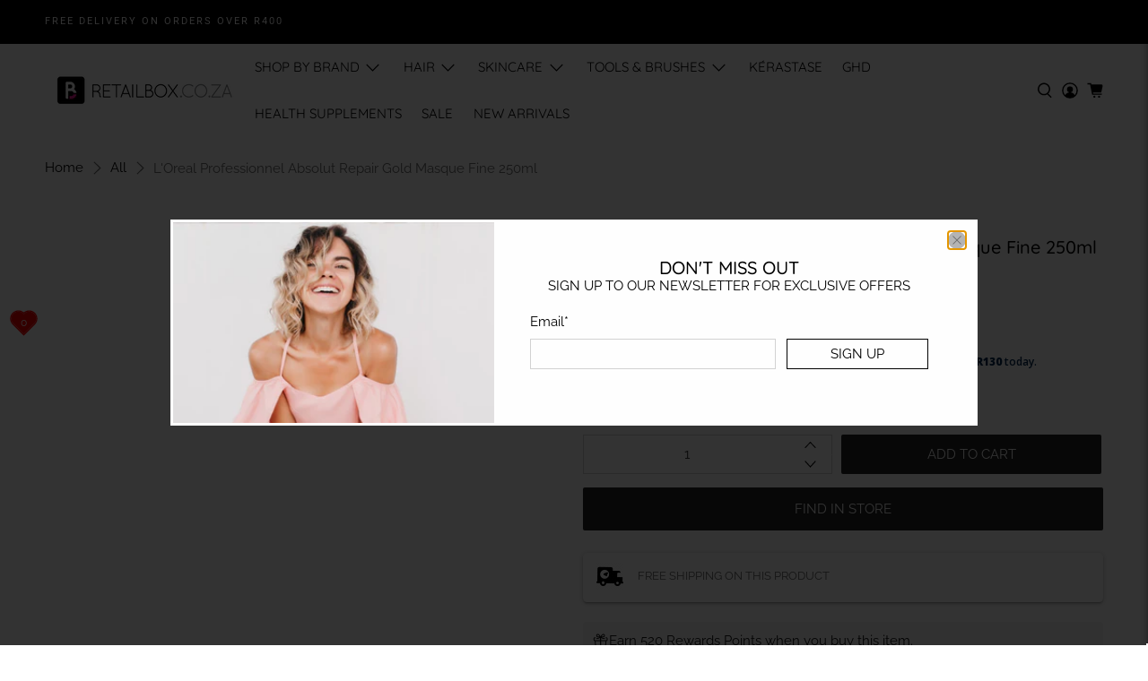

--- FILE ---
content_type: text/css
request_url: https://www.retailbox.co.za/cdn/shop/t/59/assets/custom.css?v=115895006574179315791727912387
body_size: -665
content:
/*Custom css here*/
.mobile-menu__list-item .submenu__input {
    display: none;
}
.product__thumbnail.rating__star {
    color: #f4de08;
}
.product__thumbnail .loox-rating {
    text-align: center;
}

--- FILE ---
content_type: text/css
request_url: https://s3-us-west-2.amazonaws.com/da-restock/da-restock-retail-box-pty-ltd.myshopify.com.css
body_size: 752
content:
div#dd-restock-notification-container .da-restock-notification form{background-color:#e9e9e9}div#dd-restock-notification-container .da-restock-notification p{color:#6c6c6c}div#dd-restock-notification-container .da-restock-notification form button{background-color:#000;color:#fff}div#dd-restock-notification-container #dd-restock-notification-msg{background-color:#e12991;color:#fff;border:0}.da-restock-collection-img-new-wrapper p,.da-restock-image p{color:#fff}.da-restock-collection-img-new-wrapper form button,.da-restock-image form button{background-color:#ccc;color:#333}img.da-restock-collection-img,img.da-restock-collection-img-new{opacity:.3}.da-restock-collection-img-new-wrapper form,.da-restock-image form{background-color:#000;opacity:1}

--- FILE ---
content_type: text/javascript; charset=utf-8
request_url: https://www.retailbox.co.za/products/l-oreal-absolut-repair-masque-200ml.js
body_size: 2014
content:
{"id":4711418953866,"title":"L'Oreal Professionnel Absolut Repair Gold Masque Fine 250ml","handle":"l-oreal-absolut-repair-masque-200ml","description":"\u003cul class=\"tabs\"\u003e\n\u003cli\u003e\u003ca href=\"#tab1\" class=\"active\"\u003eDescription\u003c\/a\u003e\u003c\/li\u003e\n\u003cli\u003e\u003ca href=\"#tab2\"\u003eHow to Use\u003c\/a\u003e\u003c\/li\u003e\n\u003cli\u003e\u003ca href=\"#tab3\"\u003eIngredients\u003c\/a\u003e\u003c\/li\u003e\n\u003c\/ul\u003e\n\u003cul class=\"tabs-content\"\u003e\n\u003cli id=\"tab1\" class=\"active\"\u003e\n\u003ch3 data-start=\"0\" data-end=\"76\" class=\"\"\u003eRestore Radiance with L'Oreal Professionnel Absolut Repair Gold Masque\u003c\/h3\u003e\n\u003cp data-start=\"78\" data-end=\"375\" class=\"\"\u003eGive your hair the luxurious care it deserves with the L'Oreal Professionnel Absolut Repair Gold Masque Fine 250ml. Specially designed for fine and damaged hair, this lightweight L'Oreal Hair Masque features a silky, golden texture that envelopes your strands without weighing them down.\u003c\/p\u003e\n\u003ch3 data-start=\"377\" data-end=\"436\" class=\"\"\u003eThe Ultimate L'Oreal Hair Masque for Repair and Shine\u003c\/h3\u003e\n\u003cp data-start=\"438\" data-end=\"822\" class=\"\"\u003eThis professional hair mask restores the look and feel of damaged hair while delivering an instant boost of softness and shine. With consistent use, the Absolut Repair Gold Masque can result in up to 77% less fibre surface damage, leaving hair feeling revitalised and silky-smooth. It also increases shine by up to 7 times when used with the full Absolut Repair routine.\u003c\/p\u003e\n\u003ch3 data-start=\"824\" data-end=\"863\" class=\"\"\u003eLightweight Formula for Fine Hair\u003c\/h3\u003e\n\u003cp data-start=\"865\" data-end=\"1172\" class=\"\"\u003eUnlike heavier masks, the L'Oreal Absolut Repair Gold Masque is tailored for fine hair, offering deep nourishment with a lightweight finish. Its unique formula is enriched with powerful ingredients that penetrate the hair fibre to repair and strengthen from within, without leaving any residue behind.\u003c\/p\u003e\n\u003ch3 data-start=\"1174\" data-end=\"1192\" class=\"\"\u003eKey Benefits\u003c\/h3\u003e\n\u003cul data-start=\"1194\" data-end=\"1441\"\u003e\n\u003cli data-start=\"1194\" data-end=\"1258\" class=\"\"\u003e\n\u003cp data-start=\"1196\" data-end=\"1258\" class=\"\"\u003eRestores damaged hair for improved texture and manageability\u003c\/p\u003e\n\u003c\/li\u003e\n\u003cli data-start=\"1259\" data-end=\"1308\" class=\"\"\u003e\n\u003cp data-start=\"1261\" data-end=\"1308\" class=\"\"\u003eEnhances softness and shine without heaviness\u003c\/p\u003e\n\u003c\/li\u003e\n\u003cli data-start=\"1309\" data-end=\"1349\" class=\"\"\u003e\n\u003cp data-start=\"1311\" data-end=\"1349\" class=\"\"\u003eReduces surface damage by up to 77%*\u003c\/p\u003e\n\u003c\/li\u003e\n\u003cli data-start=\"1350\" data-end=\"1378\" class=\"\"\u003e\n\u003cp data-start=\"1352\" data-end=\"1378\" class=\"\"\u003eLeaves hair 7x shinier**\u003c\/p\u003e\n\u003c\/li\u003e\n\u003cli data-start=\"1379\" data-end=\"1441\" class=\"\"\u003e\n\u003cp data-start=\"1381\" data-end=\"1441\" class=\"\"\u003eProvides a lightweight, luxurious feel ideal for fine hair\u003c\/p\u003e\n\u003c\/li\u003e\n\u003c\/ul\u003e\n\u003ch3 data-start=\"1791\" data-end=\"1836\" class=\"\"\u003ePerfect for Daily or Weekly Hair Repair\u003c\/h3\u003e\n\u003cp data-start=\"1838\" data-end=\"2079\" class=\"\"\u003eWhether you’re looking for a weekly treatment or a part of your ongoing haircare regimen, this L’Oreal Hair Masque is suitable for regular use. Enjoy smoother, shinier hair that looks and feels healthy and strong after every treatment.\u003c\/p\u003e\n\u003ch3 data-start=\"2081\" data-end=\"2115\" class=\"\"\u003eProfessional Results at Home\u003c\/h3\u003e\n\u003cp data-start=\"2117\" data-end=\"2288\" class=\"\"\u003eElevate your haircare experience with the L’Oreal Professionnel Absolut Repair Gold Masque—a salon-quality solution that repairs and transforms damaged hair at home.\u003c\/p\u003e\n\u003c\/li\u003e\n\u003cli id=\"tab2\"\u003e\n\u003cp\u003eAfter Absolut Repair Shampoo, apply to towel-dried hair. Leave in for 3 to 5 minutes. Rinse thoroughly.\u003c\/p\u003e\n\u003cp\u003e\u003ciframe width=\"560\" height=\"315\" src=\"https:\/\/www.youtube.com\/embed\/38T76nUhdSk?si=7wZDbXe6fQEnLInu\" title=\"YouTube video player\"\u003e\u003c\/iframe\u003e\u003c\/p\u003e\n\u003c\/li\u003e\n\u003c\/ul\u003e\n\u003cul class=\"tabs-content\"\u003e\n\u003cli\u003e\n\u003cp\u003e\u003cspan style=\"font-family: -apple-system, BlinkMacSystemFont, 'San Francisco', 'Segoe UI', Roboto, 'Helvetica Neue', sans-serif; font-size: 0.875rem;\"\u003eThe Gold Quinoa Protein\u003cbr\u003eQUINOA + PROTEIN\u003cbr\u003eInfused with GOLD QUINOA + PROTEIN, Absolut Repair now reduces hair surface damages while leaving it with a lightweight touch. \u003c\/span\u003e\u003c\/p\u003e\n\u003cp\u003e\u003cspan style=\"font-family: -apple-system, BlinkMacSystemFont, 'San Francisco', 'Segoe UI', Roboto, 'Helvetica Neue', sans-serif; font-size: 0.875rem;\"\u003eAQUA \/ WATER , CETEARYL ALCOHOL , MICA , BEHENTRIMONIUM CHLORIDE , AMODIMETHICONE , CI 77891 \/ TITANIUM DIOXIDE , PHENOXYETHANOL , CITRIC ACID , ISOPROPYL ALCOHOL , HYDROXYETHYLCELLULOSE , CI 77491 \/ IRON OXIDES , PROPYLENE GLYCOL , PEG-150\/DECYL ALCOHOL\/SMDI COPOLYMER , LINALOOL , TRIDECETH-6 , HEXYL CINNAMAL , CHLORHEXIDINE DIGLUCONATE , LIMONENE , CETRIMONIUM CHLORIDE , CHENOPODIUM QUINOA SEED EXTRACT , HYDROXYPROPYLTRIMONIUM HYDROLYZED WHEAT PROTEIN , PARFUM \/ FRAGRANCE\u003c\/span\u003e\u003c\/p\u003e\n\u003cp\u003e \u003c\/p\u003e\n\u003c\/li\u003e\n\u003c\/ul\u003e","published_at":"2021-07-31T09:03:29+02:00","created_at":"2020-03-19T15:39:21+02:00","vendor":"L'Oreal Proffessional","type":"Treatment","tags":["1405","banner","damaged","hair","L'Oreal Professionnel","L'Oreal Proffessional","Leap Year","loreal","normal","PPD","treatment"],"price":52000,"price_min":52000,"price_max":52000,"available":true,"price_varies":false,"compare_at_price":null,"compare_at_price_min":0,"compare_at_price_max":0,"compare_at_price_varies":false,"variants":[{"id":32955240611978,"title":"Default Title","option1":"Default Title","option2":null,"option3":null,"sku":"E3564201","requires_shipping":true,"taxable":true,"featured_image":null,"available":true,"name":"L'Oreal Professionnel Absolut Repair Gold Masque Fine 250ml","public_title":null,"options":["Default Title"],"price":52000,"weight":1,"compare_at_price":null,"inventory_management":"shopify","barcode":"3474636975327","requires_selling_plan":false,"selling_plan_allocations":[]}],"images":["\/\/cdn.shopify.com\/s\/files\/1\/0321\/5314\/1386\/products\/L_OREAL-absolut-repair-mask-min_09d6c3d5-68c8-423c-a00c-719f56079170.jpg?v=1627715024","\/\/cdn.shopify.com\/s\/files\/1\/0321\/5314\/1386\/files\/L_OREAL-absolutrepairmasklightweight-golden1.png?v=1732259104","\/\/cdn.shopify.com\/s\/files\/1\/0321\/5314\/1386\/files\/L_OREAL-absolutrepairmasklightweight-golden2.png?v=1732259104","\/\/cdn.shopify.com\/s\/files\/1\/0321\/5314\/1386\/files\/L_OREAL-absolutrepairmasklightweight-golden3.png?v=1732259104","\/\/cdn.shopify.com\/s\/files\/1\/0321\/5314\/1386\/files\/L_OREAL-absolutrepairmasklightweight-golden4.png?v=1732259104"],"featured_image":"\/\/cdn.shopify.com\/s\/files\/1\/0321\/5314\/1386\/products\/L_OREAL-absolut-repair-mask-min_09d6c3d5-68c8-423c-a00c-719f56079170.jpg?v=1627715024","options":[{"name":"Title","position":1,"values":["Default Title"]}],"url":"\/products\/l-oreal-absolut-repair-masque-200ml","media":[{"alt":"L'Oreal Professionnel Absolut Repair Gold Masque Fine 250ml","id":22264357453974,"position":1,"preview_image":{"aspect_ratio":1.0,"height":2048,"width":2048,"src":"https:\/\/cdn.shopify.com\/s\/files\/1\/0321\/5314\/1386\/products\/L_OREAL-absolut-repair-mask-min_09d6c3d5-68c8-423c-a00c-719f56079170.jpg?v=1627715024"},"aspect_ratio":1.0,"height":2048,"media_type":"image","src":"https:\/\/cdn.shopify.com\/s\/files\/1\/0321\/5314\/1386\/products\/L_OREAL-absolut-repair-mask-min_09d6c3d5-68c8-423c-a00c-719f56079170.jpg?v=1627715024","width":2048},{"alt":null,"id":50511396864290,"position":2,"preview_image":{"aspect_ratio":1.0,"height":1280,"width":1280,"src":"https:\/\/cdn.shopify.com\/s\/files\/1\/0321\/5314\/1386\/files\/L_OREAL-absolutrepairmasklightweight-golden1.png?v=1732259104"},"aspect_ratio":1.0,"height":1280,"media_type":"image","src":"https:\/\/cdn.shopify.com\/s\/files\/1\/0321\/5314\/1386\/files\/L_OREAL-absolutrepairmasklightweight-golden1.png?v=1732259104","width":1280},{"alt":null,"id":50511396897058,"position":3,"preview_image":{"aspect_ratio":1.0,"height":1280,"width":1280,"src":"https:\/\/cdn.shopify.com\/s\/files\/1\/0321\/5314\/1386\/files\/L_OREAL-absolutrepairmasklightweight-golden2.png?v=1732259104"},"aspect_ratio":1.0,"height":1280,"media_type":"image","src":"https:\/\/cdn.shopify.com\/s\/files\/1\/0321\/5314\/1386\/files\/L_OREAL-absolutrepairmasklightweight-golden2.png?v=1732259104","width":1280},{"alt":null,"id":50511397126434,"position":4,"preview_image":{"aspect_ratio":1.0,"height":1280,"width":1280,"src":"https:\/\/cdn.shopify.com\/s\/files\/1\/0321\/5314\/1386\/files\/L_OREAL-absolutrepairmasklightweight-golden3.png?v=1732259104"},"aspect_ratio":1.0,"height":1280,"media_type":"image","src":"https:\/\/cdn.shopify.com\/s\/files\/1\/0321\/5314\/1386\/files\/L_OREAL-absolutrepairmasklightweight-golden3.png?v=1732259104","width":1280},{"alt":null,"id":50511397159202,"position":5,"preview_image":{"aspect_ratio":1.0,"height":1280,"width":1280,"src":"https:\/\/cdn.shopify.com\/s\/files\/1\/0321\/5314\/1386\/files\/L_OREAL-absolutrepairmasklightweight-golden4.png?v=1732259104"},"aspect_ratio":1.0,"height":1280,"media_type":"image","src":"https:\/\/cdn.shopify.com\/s\/files\/1\/0321\/5314\/1386\/files\/L_OREAL-absolutrepairmasklightweight-golden4.png?v=1732259104","width":1280}],"requires_selling_plan":false,"selling_plan_groups":[]}

--- FILE ---
content_type: text/javascript
request_url: https://www.retailbox.co.za/cdn/shop/t/59/assets/z__jsFixedMessage.js?v=22057421522464709211727912477
body_size: -583
content:
"use strict";Shopify.theme.jsFixedMessage={init:function(s){var i=this;this.$el=$(".fixed-message-section");var o=Cookies.get("fixed-message");o!=="dismiss"&&(this.$el.removeClass("is-hidden"),$(".js-close-fixed-message").on("click",function(){i.hide()}))},hide:function(){this.$el.addClass("is-hidden"),Cookies.set("fixed-message","dismiss",{expires:30})},unload:function(s){$(".js-close-fixed-message").off()}};
//# sourceMappingURL=/s/files/1/0321/5314/1386/t/42/assets/z__jsFixedMessage.js.map?v=1646048234


--- FILE ---
content_type: text/javascript
request_url: https://www.retailbox.co.za/cdn/shop/t/59/assets/z__jsProduct.js?v=34044242816668088371727942015
body_size: 25421
content:
(()=>{"use strict";var __webpack_require__={};__webpack_require__.g=function(){if(typeof globalThis=="object")return globalThis;try{return this||new Function("return this")()}catch{if(typeof window=="object")return window}}();var __webpack_exports__={};/*!
 * @pixelunion/rimg-shopify v2.7.1
 * (c) 2023 Pixel Union
 *//*!
 * @pixelunion/rimg v2.2.2
 * (c) 2022 Pixel Union
 */function defaultTemplateRender(template,size){return template.replace("{size}","".concat(size.width,"x").concat(size.height))}var defaults={scale:1,template:!1,templateRender:defaultTemplateRender,max:{width:1/0,height:1/0},round:32,placeholder:!1,crop:null};function getData(el,name,options,sanitize){var attr="data-rimg-".concat(name);if(!el.hasAttribute(attr))return options[name]||defaults[name];var value=el.getAttribute(attr);return sanitize?sanitize(value):value}function parseSize(value){return value=value.split("x"),{width:parseInt(value[0],10),height:parseInt(value[1],10)}}function processCropValue(value){switch(value){case"top":case"center":case"bottom":case"left":case"right":return value;default:return null}}function parseItem(el){var options=arguments.length>1&&arguments[1]!==void 0?arguments[1]:{},isImage=el.hasAttribute("data-rimg-template");return{el,isImage,isBackgroundImage:isImage&&el.tagName!=="IMG",scale:parseInt(getData(el,"scale",options)),density:window.devicePixelRatio||1,template:getData(el,"template",options),templateRender:options.templateRender||defaults.templateRender,max:getData(el,"max",options,parseSize),round:getData(el,"round",options),placeholder:getData(el,"placeholder",options,parseSize),crop:getData(el,"crop",options,processCropValue)}}function roundSize(size){var multiple=arguments.length>1&&arguments[1]!==void 0?arguments[1]:32,maxLimit=arguments.length>2&&arguments[2]!==void 0?arguments[2]:1/0;return size===0?multiple:Math.min(Math.ceil(size/multiple)*multiple,maxLimit)}function getElementSize(el){for(var size={width:0,height:0};el&&(size.width=el.offsetWidth,size.height=el.offsetHeight,!(size.width>20&&size.height>20));)el=el.parentNode;return size}function supportedDensity(item,size){return Math.min(Math.min(Math.max(item.max.width/size.width,1),item.density),Math.min(Math.max(item.max.height/size.height,1),item.density)).toFixed(2)}function trigger(el,name){var event2=document.createEvent("Event");return event2.initEvent(name,!0,!0),!el.dispatchEvent(event2)}function setImage(item,size,isPlaceholder,onLoad){var render=item.templateRender,density=isPlaceholder?1:supportedDensity(item,size),round=isPlaceholder?1:item.round,targetWidth=size.width*density,targetHeight=size.height*density,displaySize;if(item.crop)displaySize={width:roundSize(targetWidth,round,item.max.width),height:roundSize(targetHeight,round,item.max.height)};else{var containerAspectRatio=size.width/size.height,imageAspectRatio=item.max.width/item.max.height;containerAspectRatio>imageAspectRatio?displaySize={width:roundSize(targetWidth,round,item.max.width),height:roundSize(targetWidth/imageAspectRatio,round,item.max.height)}:displaySize={width:roundSize(targetHeight*imageAspectRatio,round,item.max.width),height:roundSize(targetHeight,round,item.max.height)}}var url=render(item.template,displaySize),image=new Image;image.onload=onLoad,image.src=url,item.isBackgroundImage?item.el.style.backgroundImage="url('".concat(url,"')"):item.el.setAttribute("srcset","".concat(url," ").concat(density,"x"))}function loadFullImage(item,size){var el=item.el;setImage(item,size,!1,function(event2){event2.type==="load"?el.setAttribute("data-rimg","loaded"):(el.setAttribute("data-rimg","error"),trigger(el,"rimg:error")),trigger(el,"rimg:load")})}function loadImage(item){var el=item.el,status=el.getAttribute("data-rimg");if(!(status==="loading"||status==="loaded")){if(!item.isBackgroundImage&&(el.naturalWidth===0||!el.complete)){el.addEventListener("load",function cb(){el.removeEventListener("load",cb),loadImage(item)});return}if(!trigger(el,"rimg:loading")){el.setAttribute("data-rimg","loading");var size=getElementSize(item.el);size.width*=item.scale,size.height*=item.scale,item.placeholder?(item.isBackgroundImage||(el.setAttribute("width",Math.min(Math.floor(item.max.width/item.density),size.width)),el.setAttribute("height",Math.min(Math.floor(item.max.height/item.density),size.height))),setImage(item,item.placeholder,!0,function(){return loadFullImage(item,size)})):loadFullImage(item,size)}}}function load(el,options){if(el){trigger(el,"rimg:enter");var item=parseItem(el,options);item.isImage&&(item.isBackgroundImage||el.setAttribute("data-rimg-template-svg",el.getAttribute("srcset")),loadImage(item))}}function update(el,options){if(el){trigger(el,"rimg:update");var item=parseItem(el,options);item.isImage&&(item.isBackgroundImage||(el.setAttribute("data-rimg","lazy"),el.setAttribute("srcset",el.getAttribute("data-rimg-template-svg"))),loadImage(item))}}function inViewport(el){if(!el.offsetWidth||!el.offsetHeight||!el.getClientRects().length)return!1;var root=document.documentElement,width=Math.min(root.clientWidth,window.innerWidth),height=Math.min(root.clientHeight,window.innerHeight),rect=el.getBoundingClientRect();return rect.bottom>=0&&rect.right>=0&&rect.top<=height&&rect.left<=width}function rimg(){var selector=arguments.length>0&&arguments[0]!==void 0?arguments[0]:'[data-rimg="lazy"]',options=arguments.length>1&&arguments[1]!==void 0?arguments[1]:{},io=new IntersectionObserver(function(entries){entries.forEach(function(entry){(entry.isIntersecting||entry.intersectionRatio>0)&&(io.unobserve(entry.target),load(entry.target,options))})},{rootMargin:"20% 0px"}),api={track:function(){for(var selector2=arguments.length>0&&arguments[0]!==void 0?arguments[0]:'[data-rimg="lazy"]',els=querySelector(selector2),i=0;i<els.length;i++)inViewport(els[i])?load(els[i],options):io.observe(els[i])},update:function(){for(var selector2=arguments.length>0&&arguments[0]!==void 0?arguments[0]:'[data-rimg="loaded"]',els=querySelector(selector2),i=0;i<els.length;i++)update(els[i],options)},untrack:function(){for(var selector2=arguments.length>0&&arguments[0]!==void 0?arguments[0]:"[data-rimg]",els=querySelector(selector2),i=0;i<els.length;i++)io.unobserve(els[i])},load:function(){for(var selector2=arguments.length>0&&arguments[0]!==void 0?arguments[0]:"[data-rimg]",els=querySelector(selector2),i=0;i<els.length;i++)load(els[i],options)},unload:function(){io.disconnect()}};return api.track(selector),api}function querySelector(selector){return typeof selector=="string"?document.querySelectorAll(selector):selector instanceof HTMLElement?[selector]:selector instanceof NodeList?selector:[]}Element.prototype.matches||(Element.prototype.matches=Element.prototype.matchesSelector||Element.prototype.mozMatchesSelector||Element.prototype.msMatchesSelector||Element.prototype.oMatchesSelector||Element.prototype.webkitMatchesSelector||function(s){for(var matches=(this.document||this.ownerDocument).querySelectorAll(s),i=matches.length;--i>=0&&matches.item(i)!==this;);return i>-1});var state={init,watch,unwatch,load:load$1};function init(){var selector=arguments.length>0&&arguments[0]!==void 0?arguments[0]:'[data-rimg="lazy"]',options=arguments.length>1&&arguments[1]!==void 0?arguments[1]:{};state.selector=selector,state.instance=rimg(selector,options),state.loadedWidth=Math.max(document.documentElement.clientWidth,window.innerWidth||0),document.addEventListener("shopify:section:load",function(event2){return watch(event2.target)}),window.addEventListener("resize",function(){return _update()}),document.addEventListener("shopify:section:unload",function(event2){return unwatch(event2.target)}),document.addEventListener("theme:rimg:watch",function(event2){return watch(event2.target)}),document.addEventListener("theme:rimg:unwatch",function(event2){return unwatch(event2.target)}),window.jQuery&&jQuery(document).on({"theme:rimg:watch":function(event2){return watch(event2.target)},"theme:rimg:unwatch":function(event2){return unwatch(event2.target)}})}function watch(el){typeof el.matches=="function"&&el.matches(state.selector)&&state.instance.track(el),state.instance.track(el.querySelectorAll(state.selector))}function unwatch(el){state.instance.untrack(el.querySelectorAll(state.selector)),typeof el.matches=="function"&&el.matches(state.selector)&&state.instance.untrack(el)}function load$1(el){typeof el.matches=="function"&&el.matches(state.selector)&&state.instance.load(el),state.instance.load(el.querySelectorAll(state.selector))}function _update(){var currentWidth=Math.max(document.documentElement.clientWidth,window.innerWidth||0);currentWidth/state.loadedWidth>.5&&currentWidth/state.loadedWidth<2||(state.loadedWidth=currentWidth,state.instance.update())}const index_es=state;/*!
 * @pixelunion/pxs-complementary-products v3.5.3
 * (c) 2022 Pixel Union
 */function _typeof(obj){"@babel/helpers - typeof";return _typeof=typeof Symbol=="function"&&typeof Symbol.iterator=="symbol"?function(obj2){return typeof obj2}:function(obj2){return obj2&&typeof Symbol=="function"&&obj2.constructor===Symbol&&obj2!==Symbol.prototype?"symbol":typeof obj2},_typeof(obj)}function _classCallCheck(instance,Constructor){if(!(instance instanceof Constructor))throw new TypeError("Cannot call a class as a function")}function _defineProperties(target,props){for(var i=0;i<props.length;i++){var descriptor=props[i];descriptor.enumerable=descriptor.enumerable||!1,descriptor.configurable=!0,"value"in descriptor&&(descriptor.writable=!0),Object.defineProperty(target,descriptor.key,descriptor)}}function _createClass(Constructor,protoProps,staticProps){return protoProps&&_defineProperties(Constructor.prototype,protoProps),staticProps&&_defineProperties(Constructor,staticProps),Object.defineProperty(Constructor,"prototype",{writable:!1}),Constructor}var commonjsGlobal=typeof globalThis<"u"?globalThis:typeof window<"u"?window:typeof __webpack_require__.g<"u"?__webpack_require__.g:typeof self<"u"?self:{};function unwrapExports(x){return x&&x.__esModule&&Object.prototype.hasOwnProperty.call(x,"default")?x.default:x}function createCommonjsModule(fn,module){return module={exports:{}},fn(module,module.exports),module.exports}var EventHandler_1=createCommonjsModule(function(module,exports){exports.__esModule=!0;var EventHandler2=function(){function EventHandler3(){this.events=[]}return EventHandler3.prototype.register=function(el,event2,listener){return!el||!event2||!listener?null:(this.events.push({el,event:event2,listener}),el.addEventListener(event2,listener),{el,event:event2,listener})},EventHandler3.prototype.unregister=function(_a){var el=_a.el,event2=_a.event,listener=_a.listener;return!el||!event2||!listener?null:(this.events=this.events.filter(function(e){return el!==e.el||event2!==e.event||listener!==e.listener}),el.removeEventListener(event2,listener),{el,event:event2,listener})},EventHandler3.prototype.unregisterAll=function(){this.events.forEach(function(_a){var el=_a.el,event2=_a.event,listener=_a.listener;return el.removeEventListener(event2,listener)}),this.events=[]},EventHandler3}();exports.default=EventHandler2}),EventHandler=unwrapExports(EventHandler_1);/*!
   * @pixelunion/shopify-asyncview v2.0.5
   * (c) 2020 Pixel Union
  */function _classCallCheck$1(instance,Constructor){if(!(instance instanceof Constructor))throw new TypeError("Cannot call a class as a function")}function _defineProperties$1(target,props){for(var i=0;i<props.length;i++){var descriptor=props[i];descriptor.enumerable=descriptor.enumerable||!1,descriptor.configurable=!0,"value"in descriptor&&(descriptor.writable=!0),Object.defineProperty(target,descriptor.key,descriptor)}}function _createClass$1(Constructor,protoProps,staticProps){return protoProps&&_defineProperties$1(Constructor.prototype,protoProps),staticProps&&_defineProperties$1(Constructor,staticProps),Constructor}function _defineProperty(obj,key,value){return key in obj?Object.defineProperty(obj,key,{value,enumerable:!0,configurable:!0,writable:!0}):obj[key]=value,obj}function ownKeys(object,enumerableOnly){var keys=Object.keys(object);if(Object.getOwnPropertySymbols){var symbols=Object.getOwnPropertySymbols(object);enumerableOnly&&(symbols=symbols.filter(function(sym){return Object.getOwnPropertyDescriptor(object,sym).enumerable})),keys.push.apply(keys,symbols)}return keys}function _objectSpread2(target){for(var i=1;i<arguments.length;i++){var source=arguments[i]!=null?arguments[i]:{};i%2?ownKeys(Object(source),!0).forEach(function(key){_defineProperty(target,key,source[key])}):Object.getOwnPropertyDescriptors?Object.defineProperties(target,Object.getOwnPropertyDescriptors(source)):ownKeys(Object(source)).forEach(function(key){Object.defineProperty(target,key,Object.getOwnPropertyDescriptor(source,key))})}return target}function _slicedToArray(arr,i){return _arrayWithHoles(arr)||_iterableToArrayLimit(arr,i)||_unsupportedIterableToArray(arr,i)||_nonIterableRest()}function _arrayWithHoles(arr){if(Array.isArray(arr))return arr}function _iterableToArrayLimit(arr,i){if(!(typeof Symbol>"u"||!(Symbol.iterator in Object(arr)))){var _arr=[],_n=!0,_d=!1,_e=void 0;try{for(var _i=arr[Symbol.iterator](),_s;!(_n=(_s=_i.next()).done)&&(_arr.push(_s.value),!(i&&_arr.length===i));_n=!0);}catch(err){_d=!0,_e=err}finally{try{!_n&&_i.return!=null&&_i.return()}finally{if(_d)throw _e}}return _arr}}function _unsupportedIterableToArray(o,minLen){if(o){if(typeof o=="string")return _arrayLikeToArray(o,minLen);var n=Object.prototype.toString.call(o).slice(8,-1);if(n==="Object"&&o.constructor&&(n=o.constructor.name),n==="Map"||n==="Set")return Array.from(n);if(n==="Arguments"||/^(?:Ui|I)nt(?:8|16|32)(?:Clamped)?Array$/.test(n))return _arrayLikeToArray(o,minLen)}}function _arrayLikeToArray(arr,len){(len==null||len>arr.length)&&(len=arr.length);for(var i=0,arr2=new Array(len);i<len;i++)arr2[i]=arr[i];return arr2}function _nonIterableRest(){throw new TypeError(`Invalid attempt to destructure non-iterable instance.
In order to be iterable, non-array objects must have a [Symbol.iterator]() method.`)}var deferred={},AsyncView=function(){function AsyncView2(){_classCallCheck$1(this,AsyncView2)}return _createClass$1(AsyncView2,null,[{key:"load",value:function(url){var query=arguments.length>1&&arguments[1]!==void 0?arguments[1]:{},options=arguments.length>2&&arguments[2]!==void 0?arguments[2]:{};if(!("view"in query))return Promise.reject(new Error("'view' not found in 'query' parameter"));var querylessUrl=url.replace(/\?[^#]+/,""),queryParamsString=new RegExp(/.+\?([^#]+)/).exec(url),queryParams=query;queryParamsString&&queryParamsString.length>=2&&queryParamsString[1].split("&").forEach(function(param){var _param$split=param.split("="),_param$split2=_slicedToArray(_param$split,2),key=_param$split2[0],value=_param$split2[1];queryParams[key]=value});var cachebustingParams=_objectSpread2({},queryParams,{_:new Date().getTime()}),hashUrl=querylessUrl.replace(/([^#]+)(.*)/,function(match,address,hash){return"".concat(address,"?").concat(Object.keys(queryParams).sort().map(function(key){return"".concat(key,"=").concat(encodeURIComponent(queryParams[key]))}).join("&")).concat(hash)}),requestUrl=querylessUrl.replace(/([^#]+)(.*)/,function(match,address,hash){return"".concat(address,"?").concat(Object.keys(cachebustingParams).sort().map(function(key){return"".concat(key,"=").concat(encodeURIComponent(cachebustingParams[key]))}).join("&")).concat(hash)}),promise=new Promise(function(resolve,reject){var data;if(hashUrl in deferred){resolve(deferred[hashUrl]);return}if(deferred[hashUrl]=promise,options.hash&&(data=sessionStorage.getItem(hashUrl),data)){var deserialized=JSON.parse(data);if(options.hash===deserialized.options.hash){delete deferred[hashUrl],resolve(deserialized);return}}var xhr=new XMLHttpRequest;xhr.open("GET",requestUrl,!0),xhr.onload=function(){var el=xhr.response,newOptions={},optionsEl=el.querySelector("[data-options]");optionsEl&&optionsEl.innerHTML&&(newOptions=JSON.parse(el.querySelector("[data-options]").innerHTML));var htmlEls=el.querySelectorAll("[data-html]"),newHtml={};if(htmlEls.length===1&&htmlEls[0].getAttribute("data-html")==="")newHtml=htmlEls[0].innerHTML;else for(var i=0;i<htmlEls.length;i++)newHtml[htmlEls[i].getAttribute("data-html")]=htmlEls[i].innerHTML;var dataEls=el.querySelectorAll("[data-data]"),newData={};if(dataEls.length===1&&dataEls[0].getAttribute("data-data")==="")newData=JSON.parse(dataEls[0].innerHTML);else for(var _i=0;_i<dataEls.length;_i++)newData[dataEls[_i].getAttribute("data-data")]=JSON.parse(dataEls[_i].innerHTML);if(options.hash)try{sessionStorage.setItem(hashUrl,JSON.stringify({options:newOptions,data:newData,html:newHtml}))}catch(error){console.error(error)}delete deferred[hashUrl],resolve({data:newData,html:newHtml})},xhr.onerror=function(){delete deferred[hashUrl],reject()},xhr.responseType="document",xhr.send()});return promise}}]),AsyncView2}(),evEmitter=createCommonjsModule(function(module){(function(global,factory){module.exports?module.exports=factory():global.EvEmitter=factory()})(typeof window<"u"?window:commonjsGlobal,function(){function EvEmitter(){}var proto=EvEmitter.prototype;return proto.on=function(eventName,listener){if(!(!eventName||!listener)){var events=this._events=this._events||{},listeners=events[eventName]=events[eventName]||[];return listeners.indexOf(listener)==-1&&listeners.push(listener),this}},proto.once=function(eventName,listener){if(!(!eventName||!listener)){this.on(eventName,listener);var onceEvents=this._onceEvents=this._onceEvents||{},onceListeners=onceEvents[eventName]=onceEvents[eventName]||{};return onceListeners[listener]=!0,this}},proto.off=function(eventName,listener){var listeners=this._events&&this._events[eventName];if(!(!listeners||!listeners.length)){var index=listeners.indexOf(listener);return index!=-1&&listeners.splice(index,1),this}},proto.emitEvent=function(eventName,args){var listeners=this._events&&this._events[eventName];if(!(!listeners||!listeners.length)){listeners=listeners.slice(0),args=args||[];for(var onceListeners=this._onceEvents&&this._onceEvents[eventName],i=0;i<listeners.length;i++){var listener=listeners[i],isOnce=onceListeners&&onceListeners[listener];isOnce&&(this.off(eventName,listener),delete onceListeners[listener]),listener.apply(this,args)}return this}},proto.allOff=function(){delete this._events,delete this._onceEvents},EvEmitter})}),getSize=createCommonjsModule(function(module){/*!
 * getSize v2.0.3
 * measure size of elements
 * MIT license
 */(function(window2,factory){module.exports?module.exports=factory():window2.getSize=factory()})(window,function(){function getStyleSize(value){var num=parseFloat(value),isValid=value.indexOf("%")==-1&&!isNaN(num);return isValid&&num}function noop(){}var logError=typeof console>"u"?noop:function(message){console.error(message)},measurements=["paddingLeft","paddingRight","paddingTop","paddingBottom","marginLeft","marginRight","marginTop","marginBottom","borderLeftWidth","borderRightWidth","borderTopWidth","borderBottomWidth"],measurementsLength=measurements.length;function getZeroSize(){for(var size={width:0,height:0,innerWidth:0,innerHeight:0,outerWidth:0,outerHeight:0},i=0;i<measurementsLength;i++){var measurement=measurements[i];size[measurement]=0}return size}function getStyle(elem){var style=getComputedStyle(elem);return style||logError("Style returned "+style+". Are you running this code in a hidden iframe on Firefox? See https://bit.ly/getsizebug1"),style}var isSetup=!1,isBoxSizeOuter;function setup(){if(!isSetup){isSetup=!0;var div=document.createElement("div");div.style.width="200px",div.style.padding="1px 2px 3px 4px",div.style.borderStyle="solid",div.style.borderWidth="1px 2px 3px 4px",div.style.boxSizing="border-box";var body=document.body||document.documentElement;body.appendChild(div);var style=getStyle(div);isBoxSizeOuter=Math.round(getStyleSize(style.width))==200,getSize2.isBoxSizeOuter=isBoxSizeOuter,body.removeChild(div)}}function getSize2(elem){if(setup(),typeof elem=="string"&&(elem=document.querySelector(elem)),!(!elem||typeof elem!="object"||!elem.nodeType)){var style=getStyle(elem);if(style.display=="none")return getZeroSize();var size={};size.width=elem.offsetWidth,size.height=elem.offsetHeight;for(var isBorderBox=size.isBorderBox=style.boxSizing=="border-box",i=0;i<measurementsLength;i++){var measurement=measurements[i],value=style[measurement],num=parseFloat(value);size[measurement]=isNaN(num)?0:num}var paddingWidth=size.paddingLeft+size.paddingRight,paddingHeight=size.paddingTop+size.paddingBottom,marginWidth=size.marginLeft+size.marginRight,marginHeight=size.marginTop+size.marginBottom,borderWidth=size.borderLeftWidth+size.borderRightWidth,borderHeight=size.borderTopWidth+size.borderBottomWidth,isBorderBoxSizeOuter=isBorderBox&&isBoxSizeOuter,styleWidth=getStyleSize(style.width);styleWidth!==!1&&(size.width=styleWidth+(isBorderBoxSizeOuter?0:paddingWidth+borderWidth));var styleHeight=getStyleSize(style.height);return styleHeight!==!1&&(size.height=styleHeight+(isBorderBoxSizeOuter?0:paddingHeight+borderHeight)),size.innerWidth=size.width-(paddingWidth+borderWidth),size.innerHeight=size.height-(paddingHeight+borderHeight),size.outerWidth=size.width+marginWidth,size.outerHeight=size.height+marginHeight,size}}return getSize2})}),matchesSelector=createCommonjsModule(function(module){(function(window2,factory){module.exports?module.exports=factory():window2.matchesSelector=factory()})(window,function(){var matchesMethod=function(){var ElemProto=window.Element.prototype;if(ElemProto.matches)return"matches";if(ElemProto.matchesSelector)return"matchesSelector";for(var prefixes=["webkit","moz","ms","o"],i=0;i<prefixes.length;i++){var prefix=prefixes[i],method=prefix+"MatchesSelector";if(ElemProto[method])return method}}();return function(elem,selector){return elem[matchesMethod](selector)}})}),utils=createCommonjsModule(function(module){(function(window2,factory){module.exports?module.exports=factory(window2,matchesSelector):window2.fizzyUIUtils=factory(window2,window2.matchesSelector)})(window,function(window2,matchesSelector2){var utils2={};utils2.extend=function(a,b){for(var prop in b)a[prop]=b[prop];return a},utils2.modulo=function(num,div){return(num%div+div)%div};var arraySlice=Array.prototype.slice;utils2.makeArray=function(obj){if(Array.isArray(obj))return obj;if(obj==null)return[];var isArrayLike=typeof obj=="object"&&typeof obj.length=="number";return isArrayLike?arraySlice.call(obj):[obj]},utils2.removeFrom=function(ary,obj){var index=ary.indexOf(obj);index!=-1&&ary.splice(index,1)},utils2.getParent=function(elem,selector){for(;elem.parentNode&&elem!=document.body;)if(elem=elem.parentNode,matchesSelector2(elem,selector))return elem},utils2.getQueryElement=function(elem){return typeof elem=="string"?document.querySelector(elem):elem},utils2.handleEvent=function(event2){var method="on"+event2.type;this[method]&&this[method](event2)},utils2.filterFindElements=function(elems,selector){elems=utils2.makeArray(elems);var ffElems=[];return elems.forEach(function(elem){if(elem instanceof HTMLElement){if(!selector){ffElems.push(elem);return}matchesSelector2(elem,selector)&&ffElems.push(elem);for(var childElems=elem.querySelectorAll(selector),i=0;i<childElems.length;i++)ffElems.push(childElems[i])}}),ffElems},utils2.debounceMethod=function(_class,methodName,threshold){threshold=threshold||100;var method=_class.prototype[methodName],timeoutName=methodName+"Timeout";_class.prototype[methodName]=function(){var timeout=this[timeoutName];clearTimeout(timeout);var args=arguments,_this=this;this[timeoutName]=setTimeout(function(){method.apply(_this,args),delete _this[timeoutName]},threshold)}},utils2.docReady=function(callback){var readyState=document.readyState;readyState=="complete"||readyState=="interactive"?setTimeout(callback):document.addEventListener("DOMContentLoaded",callback)},utils2.toDashed=function(str){return str.replace(/(.)([A-Z])/g,function(match,$1,$2){return $1+"-"+$2}).toLowerCase()};var console2=window2.console;return utils2.htmlInit=function(WidgetClass,namespace){utils2.docReady(function(){var dashedNamespace=utils2.toDashed(namespace),dataAttr="data-"+dashedNamespace,dataAttrElems=document.querySelectorAll("["+dataAttr+"]"),jsDashElems=document.querySelectorAll(".js-"+dashedNamespace),elems=utils2.makeArray(dataAttrElems).concat(utils2.makeArray(jsDashElems)),dataOptionsAttr=dataAttr+"-options",jQuery2=window2.jQuery;elems.forEach(function(elem){var attr=elem.getAttribute(dataAttr)||elem.getAttribute(dataOptionsAttr),options;try{options=attr&&JSON.parse(attr)}catch(error){console2&&console2.error("Error parsing "+dataAttr+" on "+elem.className+": "+error);return}var instance=new WidgetClass(elem,options);jQuery2&&jQuery2.data(elem,namespace,instance)})})},utils2})}),cell=createCommonjsModule(function(module){(function(window2,factory){module.exports?module.exports=factory(window2,getSize):(window2.Flickity=window2.Flickity||{},window2.Flickity.Cell=factory(window2,window2.getSize))})(window,function(window2,getSize2){function Cell(elem,parent){this.element=elem,this.parent=parent,this.create()}var proto=Cell.prototype;return proto.create=function(){this.element.style.position="absolute",this.element.setAttribute("aria-hidden","true"),this.x=0,this.shift=0,this.element.style[this.parent.originSide]=0},proto.destroy=function(){this.unselect(),this.element.style.position="";var side=this.parent.originSide;this.element.style[side]="",this.element.style.transform="",this.element.removeAttribute("aria-hidden")},proto.getSize=function(){this.size=getSize2(this.element)},proto.setPosition=function(x){this.x=x,this.updateTarget(),this.renderPosition(x)},proto.updateTarget=proto.setDefaultTarget=function(){var marginProperty=this.parent.originSide=="left"?"marginLeft":"marginRight";this.target=this.x+this.size[marginProperty]+this.size.width*this.parent.cellAlign},proto.renderPosition=function(x){var sideOffset=this.parent.originSide==="left"?1:-1,adjustedX=this.parent.options.percentPosition?x*sideOffset*(this.parent.size.innerWidth/this.size.width):x*sideOffset;this.element.style.transform="translateX("+this.parent.getPositionValue(adjustedX)+")"},proto.select=function(){this.element.classList.add("is-selected"),this.element.removeAttribute("aria-hidden")},proto.unselect=function(){this.element.classList.remove("is-selected"),this.element.setAttribute("aria-hidden","true")},proto.wrapShift=function(shift){this.shift=shift,this.renderPosition(this.x+this.parent.slideableWidth*shift)},proto.remove=function(){this.element.parentNode.removeChild(this.element)},Cell})}),slide=createCommonjsModule(function(module){(function(window2,factory){module.exports?module.exports=factory():(window2.Flickity=window2.Flickity||{},window2.Flickity.Slide=factory())})(window,function(){function Slide(parent){this.parent=parent,this.isOriginLeft=parent.originSide=="left",this.cells=[],this.outerWidth=0,this.height=0}var proto=Slide.prototype;return proto.addCell=function(cell2){if(this.cells.push(cell2),this.outerWidth+=cell2.size.outerWidth,this.height=Math.max(cell2.size.outerHeight,this.height),this.cells.length==1){this.x=cell2.x;var beginMargin=this.isOriginLeft?"marginLeft":"marginRight";this.firstMargin=cell2.size[beginMargin]}},proto.updateTarget=function(){var endMargin=this.isOriginLeft?"marginRight":"marginLeft",lastCell=this.getLastCell(),lastMargin=lastCell?lastCell.size[endMargin]:0,slideWidth=this.outerWidth-(this.firstMargin+lastMargin);this.target=this.x+this.firstMargin+slideWidth*this.parent.cellAlign},proto.getLastCell=function(){return this.cells[this.cells.length-1]},proto.select=function(){this.cells.forEach(function(cell2){cell2.select()})},proto.unselect=function(){this.cells.forEach(function(cell2){cell2.unselect()})},proto.getCellElements=function(){return this.cells.map(function(cell2){return cell2.element})},Slide})}),animate=createCommonjsModule(function(module){(function(window2,factory){module.exports?module.exports=factory(window2,utils):(window2.Flickity=window2.Flickity||{},window2.Flickity.animatePrototype=factory(window2,window2.fizzyUIUtils))})(window,function(window2,utils2){var proto={};return proto.startAnimation=function(){this.isAnimating||(this.isAnimating=!0,this.restingFrames=0,this.animate())},proto.animate=function(){this.applyDragForce(),this.applySelectedAttraction();var previousX=this.x;if(this.integratePhysics(),this.positionSlider(),this.settle(previousX),this.isAnimating){var _this=this;requestAnimationFrame(function(){_this.animate()})}},proto.positionSlider=function(){var x=this.x;this.options.wrapAround&&this.cells.length>1&&(x=utils2.modulo(x,this.slideableWidth),x-=this.slideableWidth,this.shiftWrapCells(x)),this.setTranslateX(x,this.isAnimating),this.dispatchScrollEvent()},proto.setTranslateX=function(x,is3d){x+=this.cursorPosition,x=this.options.rightToLeft?-x:x;var translateX=this.getPositionValue(x);this.slider.style.transform=is3d?"translate3d("+translateX+",0,0)":"translateX("+translateX+")"},proto.dispatchScrollEvent=function(){var firstSlide=this.slides[0];if(firstSlide){var positionX=-this.x-firstSlide.target,progress=positionX/this.slidesWidth;this.dispatchEvent("scroll",null,[progress,positionX])}},proto.positionSliderAtSelected=function(){this.cells.length&&(this.x=-this.selectedSlide.target,this.velocity=0,this.positionSlider())},proto.getPositionValue=function(position){return this.options.percentPosition?Math.round(position/this.size.innerWidth*1e4)*.01+"%":Math.round(position)+"px"},proto.settle=function(previousX){var isResting=!this.isPointerDown&&Math.round(this.x*100)==Math.round(previousX*100);isResting&&this.restingFrames++,this.restingFrames>2&&(this.isAnimating=!1,delete this.isFreeScrolling,this.positionSlider(),this.dispatchEvent("settle",null,[this.selectedIndex]))},proto.shiftWrapCells=function(x){var beforeGap=this.cursorPosition+x;this._shiftCells(this.beforeShiftCells,beforeGap,-1);var afterGap=this.size.innerWidth-(x+this.slideableWidth+this.cursorPosition);this._shiftCells(this.afterShiftCells,afterGap,1)},proto._shiftCells=function(cells,gap,shift){for(var i=0;i<cells.length;i++){var cell2=cells[i],cellShift=gap>0?shift:0;cell2.wrapShift(cellShift),gap-=cell2.size.outerWidth}},proto._unshiftCells=function(cells){if(!(!cells||!cells.length))for(var i=0;i<cells.length;i++)cells[i].wrapShift(0)},proto.integratePhysics=function(){this.x+=this.velocity,this.velocity*=this.getFrictionFactor()},proto.applyForce=function(force){this.velocity+=force},proto.getFrictionFactor=function(){return 1-this.options[this.isFreeScrolling?"freeScrollFriction":"friction"]},proto.getRestingPosition=function(){return this.x+this.velocity/(1-this.getFrictionFactor())},proto.applyDragForce=function(){if(!(!this.isDraggable||!this.isPointerDown)){var dragVelocity=this.dragX-this.x,dragForce=dragVelocity-this.velocity;this.applyForce(dragForce)}},proto.applySelectedAttraction=function(){var dragDown=this.isDraggable&&this.isPointerDown;if(!(dragDown||this.isFreeScrolling||!this.slides.length)){var distance=this.selectedSlide.target*-1-this.x,force=distance*this.options.selectedAttraction;this.applyForce(force)}},proto})}),flickity=createCommonjsModule(function(module){(function(window2,factory){if(module.exports)module.exports=factory(window2,evEmitter,getSize,utils,cell,slide,animate);else{var _Flickity=window2.Flickity;window2.Flickity=factory(window2,window2.EvEmitter,window2.getSize,window2.fizzyUIUtils,_Flickity.Cell,_Flickity.Slide,_Flickity.animatePrototype)}})(window,function(window2,EvEmitter,getSize2,utils2,Cell,Slide,animatePrototype){var jQuery2=window2.jQuery,getComputedStyle2=window2.getComputedStyle,console2=window2.console;function moveElements(elems,toElem){for(elems=utils2.makeArray(elems);elems.length;)toElem.appendChild(elems.shift())}var GUID=0,instances={};function Flickity(element,options){var queryElement=utils2.getQueryElement(element);if(!queryElement){console2&&console2.error("Bad element for Flickity: "+(queryElement||element));return}if(this.element=queryElement,this.element.flickityGUID){var instance=instances[this.element.flickityGUID];return instance&&instance.option(options),instance}jQuery2&&(this.$element=jQuery2(this.element)),this.options=utils2.extend({},this.constructor.defaults),this.option(options),this._create()}Flickity.defaults={accessibility:!0,cellAlign:"center",freeScrollFriction:.075,friction:.28,namespaceJQueryEvents:!0,percentPosition:!0,resize:!0,selectedAttraction:.025,setGallerySize:!0},Flickity.createMethods=[];var proto=Flickity.prototype;utils2.extend(proto,EvEmitter.prototype),proto._create=function(){var id=this.guid=++GUID;this.element.flickityGUID=id,instances[id]=this,this.selectedIndex=0,this.restingFrames=0,this.x=0,this.velocity=0,this.originSide=this.options.rightToLeft?"right":"left",this.viewport=document.createElement("div"),this.viewport.className="flickity-viewport",this._createSlider(),(this.options.resize||this.options.watchCSS)&&window2.addEventListener("resize",this);for(var eventName in this.options.on){var listener=this.options.on[eventName];this.on(eventName,listener)}Flickity.createMethods.forEach(function(method){this[method]()},this),this.options.watchCSS?this.watchCSS():this.activate()},proto.option=function(opts){utils2.extend(this.options,opts)},proto.activate=function(){if(!this.isActive){this.isActive=!0,this.element.classList.add("flickity-enabled"),this.options.rightToLeft&&this.element.classList.add("flickity-rtl"),this.getSize();var cellElems=this._filterFindCellElements(this.element.children);moveElements(cellElems,this.slider),this.viewport.appendChild(this.slider),this.element.appendChild(this.viewport),this.reloadCells(),this.options.accessibility&&(this.element.tabIndex=0,this.element.addEventListener("keydown",this)),this.emitEvent("activate"),this.selectInitialIndex(),this.isInitActivated=!0,this.dispatchEvent("ready")}},proto._createSlider=function(){var slider=document.createElement("div");slider.className="flickity-slider",slider.style[this.originSide]=0,this.slider=slider},proto._filterFindCellElements=function(elems){return utils2.filterFindElements(elems,this.options.cellSelector)},proto.reloadCells=function(){this.cells=this._makeCells(this.slider.children),this.positionCells(),this._getWrapShiftCells(),this.setGallerySize()},proto._makeCells=function(elems){var cellElems=this._filterFindCellElements(elems),cells=cellElems.map(function(cellElem){return new Cell(cellElem,this)},this);return cells},proto.getLastCell=function(){return this.cells[this.cells.length-1]},proto.getLastSlide=function(){return this.slides[this.slides.length-1]},proto.positionCells=function(){this._sizeCells(this.cells),this._positionCells(0)},proto._positionCells=function(index){index=index||0,this.maxCellHeight=index&&this.maxCellHeight||0;var cellX=0;if(index>0){var startCell=this.cells[index-1];cellX=startCell.x+startCell.size.outerWidth}for(var len=this.cells.length,i=index;i<len;i++){var cell2=this.cells[i];cell2.setPosition(cellX),cellX+=cell2.size.outerWidth,this.maxCellHeight=Math.max(cell2.size.outerHeight,this.maxCellHeight)}this.slideableWidth=cellX,this.updateSlides(),this._containSlides(),this.slidesWidth=len?this.getLastSlide().target-this.slides[0].target:0},proto._sizeCells=function(cells){cells.forEach(function(cell2){cell2.getSize()})},proto.updateSlides=function(){if(this.slides=[],!!this.cells.length){var slide2=new Slide(this);this.slides.push(slide2);var isOriginLeft=this.originSide=="left",nextMargin=isOriginLeft?"marginRight":"marginLeft",canCellFit=this._getCanCellFit();this.cells.forEach(function(cell2,i){if(!slide2.cells.length){slide2.addCell(cell2);return}var slideWidth=slide2.outerWidth-slide2.firstMargin+(cell2.size.outerWidth-cell2.size[nextMargin]);canCellFit.call(this,i,slideWidth)||(slide2.updateTarget(),slide2=new Slide(this),this.slides.push(slide2)),slide2.addCell(cell2)},this),slide2.updateTarget(),this.updateSelectedSlide()}},proto._getCanCellFit=function(){var groupCells=this.options.groupCells;if(groupCells){if(typeof groupCells=="number"){var number=parseInt(groupCells,10);return function(i){return i%number!==0}}}else return function(){return!1};var percentMatch=typeof groupCells=="string"&&groupCells.match(/^(\d+)%$/),percent=percentMatch?parseInt(percentMatch[1],10)/100:1;return function(i,slideWidth){return slideWidth<=(this.size.innerWidth+1)*percent}},proto._init=proto.reposition=function(){this.positionCells(),this.positionSliderAtSelected()},proto.getSize=function(){this.size=getSize2(this.element),this.setCellAlign(),this.cursorPosition=this.size.innerWidth*this.cellAlign};var cellAlignShorthands={center:{left:.5,right:.5},left:{left:0,right:1},right:{right:0,left:1}};return proto.setCellAlign=function(){var shorthand=cellAlignShorthands[this.options.cellAlign];this.cellAlign=shorthand?shorthand[this.originSide]:this.options.cellAlign},proto.setGallerySize=function(){if(this.options.setGallerySize){var height=this.options.adaptiveHeight&&this.selectedSlide?this.selectedSlide.height:this.maxCellHeight;this.viewport.style.height=height+"px"}},proto._getWrapShiftCells=function(){if(this.options.wrapAround){this._unshiftCells(this.beforeShiftCells),this._unshiftCells(this.afterShiftCells);var gapX=this.cursorPosition,cellIndex=this.cells.length-1;this.beforeShiftCells=this._getGapCells(gapX,cellIndex,-1),gapX=this.size.innerWidth-this.cursorPosition,this.afterShiftCells=this._getGapCells(gapX,0,1)}},proto._getGapCells=function(gapX,cellIndex,increment){for(var cells=[];gapX>0;){var cell2=this.cells[cellIndex];if(!cell2)break;cells.push(cell2),cellIndex+=increment,gapX-=cell2.size.outerWidth}return cells},proto._containSlides=function(){if(!(!this.options.contain||this.options.wrapAround||!this.cells.length)){var isRightToLeft=this.options.rightToLeft,beginMargin=isRightToLeft?"marginRight":"marginLeft",endMargin=isRightToLeft?"marginLeft":"marginRight",contentWidth=this.slideableWidth-this.getLastCell().size[endMargin],isContentSmaller=contentWidth<this.size.innerWidth,beginBound=this.cursorPosition+this.cells[0].size[beginMargin],endBound=contentWidth-this.size.innerWidth*(1-this.cellAlign);this.slides.forEach(function(slide2){isContentSmaller?slide2.target=contentWidth*this.cellAlign:(slide2.target=Math.max(slide2.target,beginBound),slide2.target=Math.min(slide2.target,endBound))},this)}},proto.dispatchEvent=function(type,event2,args){var emitArgs=event2?[event2].concat(args):args;if(this.emitEvent(type,emitArgs),jQuery2&&this.$element){type+=this.options.namespaceJQueryEvents?".flickity":"";var $event=type;if(event2){var jQEvent=new jQuery2.Event(event2);jQEvent.type=type,$event=jQEvent}this.$element.trigger($event,args)}},proto.select=function(index,isWrap,isInstant){if(this.isActive&&(index=parseInt(index,10),this._wrapSelect(index),(this.options.wrapAround||isWrap)&&(index=utils2.modulo(index,this.slides.length)),!!this.slides[index])){var prevIndex=this.selectedIndex;this.selectedIndex=index,this.updateSelectedSlide(),isInstant?this.positionSliderAtSelected():this.startAnimation(),this.options.adaptiveHeight&&this.setGallerySize(),this.dispatchEvent("select",null,[index]),index!=prevIndex&&this.dispatchEvent("change",null,[index]),this.dispatchEvent("cellSelect")}},proto._wrapSelect=function(index){var len=this.slides.length,isWrapping=this.options.wrapAround&&len>1;if(!isWrapping)return index;var wrapIndex=utils2.modulo(index,len),delta=Math.abs(wrapIndex-this.selectedIndex),backWrapDelta=Math.abs(wrapIndex+len-this.selectedIndex),forewardWrapDelta=Math.abs(wrapIndex-len-this.selectedIndex);!this.isDragSelect&&backWrapDelta<delta?index+=len:!this.isDragSelect&&forewardWrapDelta<delta&&(index-=len),index<0?this.x-=this.slideableWidth:index>=len&&(this.x+=this.slideableWidth)},proto.previous=function(isWrap,isInstant){this.select(this.selectedIndex-1,isWrap,isInstant)},proto.next=function(isWrap,isInstant){this.select(this.selectedIndex+1,isWrap,isInstant)},proto.updateSelectedSlide=function(){var slide2=this.slides[this.selectedIndex];slide2&&(this.unselectSelectedSlide(),this.selectedSlide=slide2,slide2.select(),this.selectedCells=slide2.cells,this.selectedElements=slide2.getCellElements(),this.selectedCell=slide2.cells[0],this.selectedElement=this.selectedElements[0])},proto.unselectSelectedSlide=function(){this.selectedSlide&&this.selectedSlide.unselect()},proto.selectInitialIndex=function(){var initialIndex=this.options.initialIndex;if(this.isInitActivated){this.select(this.selectedIndex,!1,!0);return}if(initialIndex&&typeof initialIndex=="string"){var cell2=this.queryCell(initialIndex);if(cell2){this.selectCell(initialIndex,!1,!0);return}}var index=0;initialIndex&&this.slides[initialIndex]&&(index=initialIndex),this.select(index,!1,!0)},proto.selectCell=function(value,isWrap,isInstant){var cell2=this.queryCell(value);if(cell2){var index=this.getCellSlideIndex(cell2);this.select(index,isWrap,isInstant)}},proto.getCellSlideIndex=function(cell2){for(var i=0;i<this.slides.length;i++){var slide2=this.slides[i],index=slide2.cells.indexOf(cell2);if(index!=-1)return i}},proto.getCell=function(elem){for(var i=0;i<this.cells.length;i++){var cell2=this.cells[i];if(cell2.element==elem)return cell2}},proto.getCells=function(elems){elems=utils2.makeArray(elems);var cells=[];return elems.forEach(function(elem){var cell2=this.getCell(elem);cell2&&cells.push(cell2)},this),cells},proto.getCellElements=function(){return this.cells.map(function(cell2){return cell2.element})},proto.getParentCell=function(elem){var cell2=this.getCell(elem);return cell2||(elem=utils2.getParent(elem,".flickity-slider > *"),this.getCell(elem))},proto.getAdjacentCellElements=function(adjCount,index){if(!adjCount)return this.selectedSlide.getCellElements();index=index===void 0?this.selectedIndex:index;var len=this.slides.length;if(1+adjCount*2>=len)return this.getCellElements();for(var cellElems=[],i=index-adjCount;i<=index+adjCount;i++){var slideIndex=this.options.wrapAround?utils2.modulo(i,len):i,slide2=this.slides[slideIndex];slide2&&(cellElems=cellElems.concat(slide2.getCellElements()))}return cellElems},proto.queryCell=function(selector){if(typeof selector=="number")return this.cells[selector];if(typeof selector=="string"){if(selector.match(/^[#.]?[\d/]/))return;selector=this.element.querySelector(selector)}return this.getCell(selector)},proto.uiChange=function(){this.emitEvent("uiChange")},proto.childUIPointerDown=function(event2){event2.type!="touchstart"&&event2.preventDefault(),this.focus()},proto.onresize=function(){this.watchCSS(),this.resize()},utils2.debounceMethod(Flickity,"onresize",150),proto.resize=function(){if(!(!this.isActive||this.isAnimating||this.isDragging)){this.getSize(),this.options.wrapAround&&(this.x=utils2.modulo(this.x,this.slideableWidth)),this.positionCells(),this._getWrapShiftCells(),this.setGallerySize(),this.emitEvent("resize");var selectedElement=this.selectedElements&&this.selectedElements[0];this.selectCell(selectedElement,!1,!0)}},proto.watchCSS=function(){var watchOption=this.options.watchCSS;if(watchOption){var afterContent=getComputedStyle2(this.element,":after").content;afterContent.indexOf("flickity")!=-1?this.activate():this.deactivate()}},proto.onkeydown=function(event2){var isNotFocused=document.activeElement&&document.activeElement!=this.element;if(!(!this.options.accessibility||isNotFocused)){var handler=Flickity.keyboardHandlers[event2.keyCode];handler&&handler.call(this)}},Flickity.keyboardHandlers={37:function(){var leftMethod=this.options.rightToLeft?"next":"previous";this.uiChange(),this[leftMethod]()},39:function(){var rightMethod=this.options.rightToLeft?"previous":"next";this.uiChange(),this[rightMethod]()}},proto.focus=function(){var prevScrollY=window2.pageYOffset;this.element.focus({preventScroll:!0}),window2.pageYOffset!=prevScrollY&&window2.scrollTo(window2.pageXOffset,prevScrollY)},proto.deactivate=function(){this.isActive&&(this.element.classList.remove("flickity-enabled"),this.element.classList.remove("flickity-rtl"),this.unselectSelectedSlide(),this.cells.forEach(function(cell2){cell2.destroy()}),this.element.removeChild(this.viewport),moveElements(this.slider.children,this.element),this.options.accessibility&&(this.element.removeAttribute("tabIndex"),this.element.removeEventListener("keydown",this)),this.isActive=!1,this.emitEvent("deactivate"))},proto.destroy=function(){this.deactivate(),window2.removeEventListener("resize",this),this.allOff(),this.emitEvent("destroy"),jQuery2&&this.$element&&jQuery2.removeData(this.element,"flickity"),delete this.element.flickityGUID,delete instances[this.guid]},utils2.extend(proto,animatePrototype),Flickity.data=function(elem){elem=utils2.getQueryElement(elem);var id=elem&&elem.flickityGUID;return id&&instances[id]},utils2.htmlInit(Flickity,"flickity"),jQuery2&&jQuery2.bridget&&jQuery2.bridget("flickity",Flickity),Flickity.setJQuery=function(jq){jQuery2=jq},Flickity.Cell=Cell,Flickity.Slide=Slide,Flickity})}),unipointer=createCommonjsModule(function(module){/*!
 * Unipointer v2.4.0
 * base class for doing one thing with pointer event
 * MIT license
 */(function(window2,factory){module.exports?module.exports=factory(window2,evEmitter):window2.Unipointer=factory(window2,window2.EvEmitter)})(window,function(window2,EvEmitter){function noop(){}function Unipointer(){}var proto=Unipointer.prototype=Object.create(EvEmitter.prototype);proto.bindStartEvent=function(elem){this._bindStartEvent(elem,!0)},proto.unbindStartEvent=function(elem){this._bindStartEvent(elem,!1)},proto._bindStartEvent=function(elem,isAdd){isAdd=isAdd===void 0?!0:isAdd;var bindMethod=isAdd?"addEventListener":"removeEventListener",startEvent="mousedown";"ontouchstart"in window2?startEvent="touchstart":window2.PointerEvent&&(startEvent="pointerdown"),elem[bindMethod](startEvent,this)},proto.handleEvent=function(event2){var method="on"+event2.type;this[method]&&this[method](event2)},proto.getTouch=function(touches){for(var i=0;i<touches.length;i++){var touch=touches[i];if(touch.identifier==this.pointerIdentifier)return touch}},proto.onmousedown=function(event2){var button=event2.button;button&&button!==0&&button!==1||this._pointerDown(event2,event2)},proto.ontouchstart=function(event2){this._pointerDown(event2,event2.changedTouches[0])},proto.onpointerdown=function(event2){this._pointerDown(event2,event2)},proto._pointerDown=function(event2,pointer){event2.button||this.isPointerDown||(this.isPointerDown=!0,this.pointerIdentifier=pointer.pointerId!==void 0?pointer.pointerId:pointer.identifier,this.pointerDown(event2,pointer))},proto.pointerDown=function(event2,pointer){this._bindPostStartEvents(event2),this.emitEvent("pointerDown",[event2,pointer])};var postStartEvents={mousedown:["mousemove","mouseup"],touchstart:["touchmove","touchend","touchcancel"],pointerdown:["pointermove","pointerup","pointercancel"]};return proto._bindPostStartEvents=function(event2){if(event2){var events=postStartEvents[event2.type];events.forEach(function(eventName){window2.addEventListener(eventName,this)},this),this._boundPointerEvents=events}},proto._unbindPostStartEvents=function(){this._boundPointerEvents&&(this._boundPointerEvents.forEach(function(eventName){window2.removeEventListener(eventName,this)},this),delete this._boundPointerEvents)},proto.onmousemove=function(event2){this._pointerMove(event2,event2)},proto.onpointermove=function(event2){event2.pointerId==this.pointerIdentifier&&this._pointerMove(event2,event2)},proto.ontouchmove=function(event2){var touch=this.getTouch(event2.changedTouches);touch&&this._pointerMove(event2,touch)},proto._pointerMove=function(event2,pointer){this.pointerMove(event2,pointer)},proto.pointerMove=function(event2,pointer){this.emitEvent("pointerMove",[event2,pointer])},proto.onmouseup=function(event2){this._pointerUp(event2,event2)},proto.onpointerup=function(event2){event2.pointerId==this.pointerIdentifier&&this._pointerUp(event2,event2)},proto.ontouchend=function(event2){var touch=this.getTouch(event2.changedTouches);touch&&this._pointerUp(event2,touch)},proto._pointerUp=function(event2,pointer){this._pointerDone(),this.pointerUp(event2,pointer)},proto.pointerUp=function(event2,pointer){this.emitEvent("pointerUp",[event2,pointer])},proto._pointerDone=function(){this._pointerReset(),this._unbindPostStartEvents(),this.pointerDone()},proto._pointerReset=function(){this.isPointerDown=!1,delete this.pointerIdentifier},proto.pointerDone=noop,proto.onpointercancel=function(event2){event2.pointerId==this.pointerIdentifier&&this._pointerCancel(event2,event2)},proto.ontouchcancel=function(event2){var touch=this.getTouch(event2.changedTouches);touch&&this._pointerCancel(event2,touch)},proto._pointerCancel=function(event2,pointer){this._pointerDone(),this.pointerCancel(event2,pointer)},proto.pointerCancel=function(event2,pointer){this.emitEvent("pointerCancel",[event2,pointer])},Unipointer.getPointerPoint=function(pointer){return{x:pointer.pageX,y:pointer.pageY}},Unipointer})}),unidragger=createCommonjsModule(function(module){/*!
 * Unidragger v2.4.0
 * Draggable base class
 * MIT license
 */(function(window2,factory){module.exports?module.exports=factory(window2,unipointer):window2.Unidragger=factory(window2,window2.Unipointer)})(window,function(window2,Unipointer){function Unidragger(){}var proto=Unidragger.prototype=Object.create(Unipointer.prototype);proto.bindHandles=function(){this._bindHandles(!0)},proto.unbindHandles=function(){this._bindHandles(!1)},proto._bindHandles=function(isAdd){isAdd=isAdd===void 0?!0:isAdd;for(var bindMethod=isAdd?"addEventListener":"removeEventListener",touchAction=isAdd?this._touchActionValue:"",i=0;i<this.handles.length;i++){var handle=this.handles[i];this._bindStartEvent(handle,isAdd),handle[bindMethod]("click",this),window2.PointerEvent&&(handle.style.touchAction=touchAction)}},proto._touchActionValue="none",proto.pointerDown=function(event2,pointer){var isOkay=this.okayPointerDown(event2);isOkay&&(this.pointerDownPointer={pageX:pointer.pageX,pageY:pointer.pageY},event2.preventDefault(),this.pointerDownBlur(),this._bindPostStartEvents(event2),this.emitEvent("pointerDown",[event2,pointer]))};var cursorNodes={TEXTAREA:!0,INPUT:!0,SELECT:!0,OPTION:!0},clickTypes={radio:!0,checkbox:!0,button:!0,submit:!0,image:!0,file:!0};return proto.okayPointerDown=function(event2){var isCursorNode=cursorNodes[event2.target.nodeName],isClickType=clickTypes[event2.target.type],isOkay=!isCursorNode||isClickType;return isOkay||this._pointerReset(),isOkay},proto.pointerDownBlur=function(){var focused=document.activeElement,canBlur=focused&&focused.blur&&focused!=document.body;canBlur&&focused.blur()},proto.pointerMove=function(event2,pointer){var moveVector=this._dragPointerMove(event2,pointer);this.emitEvent("pointerMove",[event2,pointer,moveVector]),this._dragMove(event2,pointer,moveVector)},proto._dragPointerMove=function(event2,pointer){var moveVector={x:pointer.pageX-this.pointerDownPointer.pageX,y:pointer.pageY-this.pointerDownPointer.pageY};return!this.isDragging&&this.hasDragStarted(moveVector)&&this._dragStart(event2,pointer),moveVector},proto.hasDragStarted=function(moveVector){return Math.abs(moveVector.x)>3||Math.abs(moveVector.y)>3},proto.pointerUp=function(event2,pointer){this.emitEvent("pointerUp",[event2,pointer]),this._dragPointerUp(event2,pointer)},proto._dragPointerUp=function(event2,pointer){this.isDragging?this._dragEnd(event2,pointer):this._staticClick(event2,pointer)},proto._dragStart=function(event2,pointer){this.isDragging=!0,this.isPreventingClicks=!0,this.dragStart(event2,pointer)},proto.dragStart=function(event2,pointer){this.emitEvent("dragStart",[event2,pointer])},proto._dragMove=function(event2,pointer,moveVector){this.isDragging&&this.dragMove(event2,pointer,moveVector)},proto.dragMove=function(event2,pointer,moveVector){event2.preventDefault(),this.emitEvent("dragMove",[event2,pointer,moveVector])},proto._dragEnd=function(event2,pointer){this.isDragging=!1,setTimeout(function(){delete this.isPreventingClicks}.bind(this)),this.dragEnd(event2,pointer)},proto.dragEnd=function(event2,pointer){this.emitEvent("dragEnd",[event2,pointer])},proto.onclick=function(event2){this.isPreventingClicks&&event2.preventDefault()},proto._staticClick=function(event2,pointer){this.isIgnoringMouseUp&&event2.type=="mouseup"||(this.staticClick(event2,pointer),event2.type!="mouseup"&&(this.isIgnoringMouseUp=!0,setTimeout(function(){delete this.isIgnoringMouseUp}.bind(this),400)))},proto.staticClick=function(event2,pointer){this.emitEvent("staticClick",[event2,pointer])},Unidragger.getPointerPoint=Unipointer.getPointerPoint,Unidragger})}),drag=createCommonjsModule(function(module){(function(window2,factory){module.exports?module.exports=factory(window2,flickity,unidragger,utils):window2.Flickity=factory(window2,window2.Flickity,window2.Unidragger,window2.fizzyUIUtils)})(window,function(window2,Flickity,Unidragger,utils2){utils2.extend(Flickity.defaults,{draggable:">1",dragThreshold:3}),Flickity.createMethods.push("_createDrag");var proto=Flickity.prototype;utils2.extend(proto,Unidragger.prototype),proto._touchActionValue="pan-y",proto._createDrag=function(){this.on("activate",this.onActivateDrag),this.on("uiChange",this._uiChangeDrag),this.on("deactivate",this.onDeactivateDrag),this.on("cellChange",this.updateDraggable)},proto.onActivateDrag=function(){this.handles=[this.viewport],this.bindHandles(),this.updateDraggable()},proto.onDeactivateDrag=function(){this.unbindHandles(),this.element.classList.remove("is-draggable")},proto.updateDraggable=function(){this.options.draggable==">1"?this.isDraggable=this.slides.length>1:this.isDraggable=this.options.draggable,this.isDraggable?this.element.classList.add("is-draggable"):this.element.classList.remove("is-draggable")},proto.bindDrag=function(){this.options.draggable=!0,this.updateDraggable()},proto.unbindDrag=function(){this.options.draggable=!1,this.updateDraggable()},proto._uiChangeDrag=function(){delete this.isFreeScrolling},proto.pointerDown=function(event2,pointer){if(!this.isDraggable){this._pointerDownDefault(event2,pointer);return}var isOkay=this.okayPointerDown(event2);isOkay&&(this._pointerDownPreventDefault(event2),this.pointerDownFocus(event2),document.activeElement!=this.element&&this.pointerDownBlur(),this.dragX=this.x,this.viewport.classList.add("is-pointer-down"),this.pointerDownScroll=getScrollPosition(),window2.addEventListener("scroll",this),this._pointerDownDefault(event2,pointer))},proto._pointerDownDefault=function(event2,pointer){this.pointerDownPointer={pageX:pointer.pageX,pageY:pointer.pageY},this._bindPostStartEvents(event2),this.dispatchEvent("pointerDown",event2,[pointer])};var focusNodes={INPUT:!0,TEXTAREA:!0,SELECT:!0};proto.pointerDownFocus=function(event2){var isFocusNode=focusNodes[event2.target.nodeName];isFocusNode||this.focus()},proto._pointerDownPreventDefault=function(event2){var isTouchStart=event2.type=="touchstart",isTouchPointer=event2.pointerType=="touch",isFocusNode=focusNodes[event2.target.nodeName];!isTouchStart&&!isTouchPointer&&!isFocusNode&&event2.preventDefault()},proto.hasDragStarted=function(moveVector){return Math.abs(moveVector.x)>this.options.dragThreshold},proto.pointerUp=function(event2,pointer){delete this.isTouchScrolling,this.viewport.classList.remove("is-pointer-down"),this.dispatchEvent("pointerUp",event2,[pointer]),this._dragPointerUp(event2,pointer)},proto.pointerDone=function(){window2.removeEventListener("scroll",this),delete this.pointerDownScroll},proto.dragStart=function(event2,pointer){this.isDraggable&&(this.dragStartPosition=this.x,this.startAnimation(),window2.removeEventListener("scroll",this),this.dispatchEvent("dragStart",event2,[pointer]))},proto.pointerMove=function(event2,pointer){var moveVector=this._dragPointerMove(event2,pointer);this.dispatchEvent("pointerMove",event2,[pointer,moveVector]),this._dragMove(event2,pointer,moveVector)},proto.dragMove=function(event2,pointer,moveVector){if(this.isDraggable){event2.preventDefault(),this.previousDragX=this.dragX;var direction=this.options.rightToLeft?-1:1;this.options.wrapAround&&(moveVector.x%=this.slideableWidth);var dragX=this.dragStartPosition+moveVector.x*direction;if(!this.options.wrapAround&&this.slides.length){var originBound=Math.max(-this.slides[0].target,this.dragStartPosition);dragX=dragX>originBound?(dragX+originBound)*.5:dragX;var endBound=Math.min(-this.getLastSlide().target,this.dragStartPosition);dragX=dragX<endBound?(dragX+endBound)*.5:dragX}this.dragX=dragX,this.dragMoveTime=new Date,this.dispatchEvent("dragMove",event2,[pointer,moveVector])}},proto.dragEnd=function(event2,pointer){if(this.isDraggable){this.options.freeScroll&&(this.isFreeScrolling=!0);var index=this.dragEndRestingSelect();if(this.options.freeScroll&&!this.options.wrapAround){var restingX=this.getRestingPosition();this.isFreeScrolling=-restingX>this.slides[0].target&&-restingX<this.getLastSlide().target}else!this.options.freeScroll&&index==this.selectedIndex&&(index+=this.dragEndBoostSelect());delete this.previousDragX,this.isDragSelect=this.options.wrapAround,this.select(index),delete this.isDragSelect,this.dispatchEvent("dragEnd",event2,[pointer])}},proto.dragEndRestingSelect=function(){var restingX=this.getRestingPosition(),distance=Math.abs(this.getSlideDistance(-restingX,this.selectedIndex)),positiveResting=this._getClosestResting(restingX,distance,1),negativeResting=this._getClosestResting(restingX,distance,-1),index=positiveResting.distance<negativeResting.distance?positiveResting.index:negativeResting.index;return index},proto._getClosestResting=function(restingX,distance,increment){for(var index=this.selectedIndex,minDistance=1/0,condition=this.options.contain&&!this.options.wrapAround?function(dist,minDist){return dist<=minDist}:function(dist,minDist){return dist<minDist};condition(distance,minDistance)&&(index+=increment,minDistance=distance,distance=this.getSlideDistance(-restingX,index),distance!==null);)distance=Math.abs(distance);return{distance:minDistance,index:index-increment}},proto.getSlideDistance=function(x,index){var len=this.slides.length,isWrapAround=this.options.wrapAround&&len>1,slideIndex=isWrapAround?utils2.modulo(index,len):index,slide2=this.slides[slideIndex];if(!slide2)return null;var wrap=isWrapAround?this.slideableWidth*Math.floor(index/len):0;return x-(slide2.target+wrap)},proto.dragEndBoostSelect=function(){if(this.previousDragX===void 0||!this.dragMoveTime||new Date-this.dragMoveTime>100)return 0;var distance=this.getSlideDistance(-this.dragX,this.selectedIndex),delta=this.previousDragX-this.dragX;return distance>0&&delta>0?1:distance<0&&delta<0?-1:0},proto.staticClick=function(event2,pointer){var clickedCell=this.getParentCell(event2.target),cellElem=clickedCell&&clickedCell.element,cellIndex=clickedCell&&this.cells.indexOf(clickedCell);this.dispatchEvent("staticClick",event2,[pointer,cellElem,cellIndex])},proto.onscroll=function(){var scroll=getScrollPosition(),scrollMoveX=this.pointerDownScroll.x-scroll.x,scrollMoveY=this.pointerDownScroll.y-scroll.y;(Math.abs(scrollMoveX)>3||Math.abs(scrollMoveY)>3)&&this._pointerDone()};function getScrollPosition(){return{x:window2.pageXOffset,y:window2.pageYOffset}}return Flickity})}),prevNextButton=createCommonjsModule(function(module){(function(window2,factory){module.exports?module.exports=factory(window2,flickity,unipointer,utils):factory(window2,window2.Flickity,window2.Unipointer,window2.fizzyUIUtils)})(window,function(window2,Flickity,Unipointer,utils2){var svgURI="http://www.w3.org/2000/svg";function PrevNextButton(direction,parent){this.direction=direction,this.parent=parent,this._create()}PrevNextButton.prototype=Object.create(Unipointer.prototype),PrevNextButton.prototype._create=function(){this.isEnabled=!0,this.isPrevious=this.direction==-1;var leftDirection=this.parent.options.rightToLeft?1:-1;this.isLeft=this.direction==leftDirection;var element=this.element=document.createElement("button");element.className="flickity-button flickity-prev-next-button",element.className+=this.isPrevious?" previous":" next",element.setAttribute("type","button"),this.disable(),element.setAttribute("aria-label",this.isPrevious?"Previous":"Next");var svg=this.createSVG();element.appendChild(svg),this.parent.on("select",this.update.bind(this)),this.on("pointerDown",this.parent.childUIPointerDown.bind(this.parent))},PrevNextButton.prototype.activate=function(){this.bindStartEvent(this.element),this.element.addEventListener("click",this),this.parent.element.appendChild(this.element)},PrevNextButton.prototype.deactivate=function(){this.parent.element.removeChild(this.element),this.unbindStartEvent(this.element),this.element.removeEventListener("click",this)},PrevNextButton.prototype.createSVG=function(){var svg=document.createElementNS(svgURI,"svg");svg.setAttribute("class","flickity-button-icon"),svg.setAttribute("viewBox","0 0 100 100");var path=document.createElementNS(svgURI,"path"),pathMovements=getArrowMovements(this.parent.options.arrowShape);return path.setAttribute("d",pathMovements),path.setAttribute("class","arrow"),this.isLeft||path.setAttribute("transform","translate(100, 100) rotate(180) "),svg.appendChild(path),svg};function getArrowMovements(shape){return typeof shape=="string"?shape:"M "+shape.x0+",50 L "+shape.x1+","+(shape.y1+50)+" L "+shape.x2+","+(shape.y2+50)+" L "+shape.x3+",50  L "+shape.x2+","+(50-shape.y2)+" L "+shape.x1+","+(50-shape.y1)+" Z"}PrevNextButton.prototype.handleEvent=utils2.handleEvent,PrevNextButton.prototype.onclick=function(){if(this.isEnabled){this.parent.uiChange();var method=this.isPrevious?"previous":"next";this.parent[method]()}},PrevNextButton.prototype.enable=function(){this.isEnabled||(this.element.disabled=!1,this.isEnabled=!0)},PrevNextButton.prototype.disable=function(){this.isEnabled&&(this.element.disabled=!0,this.isEnabled=!1)},PrevNextButton.prototype.update=function(){var slides=this.parent.slides;if(this.parent.options.wrapAround&&slides.length>1){this.enable();return}var lastIndex=slides.length?slides.length-1:0,boundIndex=this.isPrevious?0:lastIndex,method=this.parent.selectedIndex==boundIndex?"disable":"enable";this[method]()},PrevNextButton.prototype.destroy=function(){this.deactivate(),this.allOff()},utils2.extend(Flickity.defaults,{prevNextButtons:!0,arrowShape:{x0:10,x1:60,y1:50,x2:70,y2:40,x3:30}}),Flickity.createMethods.push("_createPrevNextButtons");var proto=Flickity.prototype;return proto._createPrevNextButtons=function(){this.options.prevNextButtons&&(this.prevButton=new PrevNextButton(-1,this),this.nextButton=new PrevNextButton(1,this),this.on("activate",this.activatePrevNextButtons))},proto.activatePrevNextButtons=function(){this.prevButton.activate(),this.nextButton.activate(),this.on("deactivate",this.deactivatePrevNextButtons)},proto.deactivatePrevNextButtons=function(){this.prevButton.deactivate(),this.nextButton.deactivate(),this.off("deactivate",this.deactivatePrevNextButtons)},Flickity.PrevNextButton=PrevNextButton,Flickity})}),pageDots=createCommonjsModule(function(module){(function(window2,factory){module.exports?module.exports=factory(window2,flickity,unipointer,utils):factory(window2,window2.Flickity,window2.Unipointer,window2.fizzyUIUtils)})(window,function(window2,Flickity,Unipointer,utils2){function PageDots(parent){this.parent=parent,this._create()}PageDots.prototype=Object.create(Unipointer.prototype),PageDots.prototype._create=function(){this.holder=document.createElement("ol"),this.holder.className="flickity-page-dots",this.dots=[],this.handleClick=this.onClick.bind(this),this.on("pointerDown",this.parent.childUIPointerDown.bind(this.parent))},PageDots.prototype.activate=function(){this.setDots(),this.holder.addEventListener("click",this.handleClick),this.bindStartEvent(this.holder),this.parent.element.appendChild(this.holder)},PageDots.prototype.deactivate=function(){this.holder.removeEventListener("click",this.handleClick),this.unbindStartEvent(this.holder),this.parent.element.removeChild(this.holder)},PageDots.prototype.setDots=function(){var delta=this.parent.slides.length-this.dots.length;delta>0?this.addDots(delta):delta<0&&this.removeDots(-delta)},PageDots.prototype.addDots=function(count){for(var fragment=document.createDocumentFragment(),newDots=[],length=this.dots.length,max=length+count,i=length;i<max;i++){var dot=document.createElement("li");dot.className="dot",dot.setAttribute("aria-label","Page dot "+(i+1)),fragment.appendChild(dot),newDots.push(dot)}this.holder.appendChild(fragment),this.dots=this.dots.concat(newDots)},PageDots.prototype.removeDots=function(count){var removeDots=this.dots.splice(this.dots.length-count,count);removeDots.forEach(function(dot){this.holder.removeChild(dot)},this)},PageDots.prototype.updateSelected=function(){this.selectedDot&&(this.selectedDot.className="dot",this.selectedDot.removeAttribute("aria-current")),this.dots.length&&(this.selectedDot=this.dots[this.parent.selectedIndex],this.selectedDot.className="dot is-selected",this.selectedDot.setAttribute("aria-current","step"))},PageDots.prototype.onTap=PageDots.prototype.onClick=function(event2){var target=event2.target;if(target.nodeName=="LI"){this.parent.uiChange();var index=this.dots.indexOf(target);this.parent.select(index)}},PageDots.prototype.destroy=function(){this.deactivate(),this.allOff()},Flickity.PageDots=PageDots,utils2.extend(Flickity.defaults,{pageDots:!0}),Flickity.createMethods.push("_createPageDots");var proto=Flickity.prototype;return proto._createPageDots=function(){this.options.pageDots&&(this.pageDots=new PageDots(this),this.on("activate",this.activatePageDots),this.on("select",this.updateSelectedPageDots),this.on("cellChange",this.updatePageDots),this.on("resize",this.updatePageDots),this.on("deactivate",this.deactivatePageDots))},proto.activatePageDots=function(){this.pageDots.activate()},proto.updateSelectedPageDots=function(){this.pageDots.updateSelected()},proto.updatePageDots=function(){this.pageDots.setDots()},proto.deactivatePageDots=function(){this.pageDots.deactivate()},Flickity.PageDots=PageDots,Flickity})}),player=createCommonjsModule(function(module){(function(window2,factory){module.exports?module.exports=factory(evEmitter,utils,flickity):factory(window2.EvEmitter,window2.fizzyUIUtils,window2.Flickity)})(window,function(EvEmitter,utils2,Flickity){function Player(parent){this.parent=parent,this.state="stopped",this.onVisibilityChange=this.visibilityChange.bind(this),this.onVisibilityPlay=this.visibilityPlay.bind(this)}Player.prototype=Object.create(EvEmitter.prototype),Player.prototype.play=function(){if(this.state!="playing"){var isPageHidden=document.hidden;if(isPageHidden){document.addEventListener("visibilitychange",this.onVisibilityPlay);return}this.state="playing",document.addEventListener("visibilitychange",this.onVisibilityChange),this.tick()}},Player.prototype.tick=function(){if(this.state=="playing"){var time=this.parent.options.autoPlay;time=typeof time=="number"?time:3e3;var _this=this;this.clear(),this.timeout=setTimeout(function(){_this.parent.next(!0),_this.tick()},time)}},Player.prototype.stop=function(){this.state="stopped",this.clear(),document.removeEventListener("visibilitychange",this.onVisibilityChange)},Player.prototype.clear=function(){clearTimeout(this.timeout)},Player.prototype.pause=function(){this.state=="playing"&&(this.state="paused",this.clear())},Player.prototype.unpause=function(){this.state=="paused"&&this.play()},Player.prototype.visibilityChange=function(){var isPageHidden=document.hidden;this[isPageHidden?"pause":"unpause"]()},Player.prototype.visibilityPlay=function(){this.play(),document.removeEventListener("visibilitychange",this.onVisibilityPlay)},utils2.extend(Flickity.defaults,{pauseAutoPlayOnHover:!0}),Flickity.createMethods.push("_createPlayer");var proto=Flickity.prototype;return proto._createPlayer=function(){this.player=new Player(this),this.on("activate",this.activatePlayer),this.on("uiChange",this.stopPlayer),this.on("pointerDown",this.stopPlayer),this.on("deactivate",this.deactivatePlayer)},proto.activatePlayer=function(){this.options.autoPlay&&(this.player.play(),this.element.addEventListener("mouseenter",this))},proto.playPlayer=function(){this.player.play()},proto.stopPlayer=function(){this.player.stop()},proto.pausePlayer=function(){this.player.pause()},proto.unpausePlayer=function(){this.player.unpause()},proto.deactivatePlayer=function(){this.player.stop(),this.element.removeEventListener("mouseenter",this)},proto.onmouseenter=function(){this.options.pauseAutoPlayOnHover&&(this.player.pause(),this.element.addEventListener("mouseleave",this))},proto.onmouseleave=function(){this.player.unpause(),this.element.removeEventListener("mouseleave",this)},Flickity.Player=Player,Flickity})}),addRemoveCell=createCommonjsModule(function(module){(function(window2,factory){module.exports?module.exports=factory(window2,flickity,utils):factory(window2,window2.Flickity,window2.fizzyUIUtils)})(window,function(window2,Flickity,utils2){function getCellsFragment(cells){var fragment=document.createDocumentFragment();return cells.forEach(function(cell2){fragment.appendChild(cell2.element)}),fragment}var proto=Flickity.prototype;return proto.insert=function(elems,index){var cells=this._makeCells(elems);if(!(!cells||!cells.length)){var len=this.cells.length;index=index===void 0?len:index;var fragment=getCellsFragment(cells),isAppend=index==len;if(isAppend)this.slider.appendChild(fragment);else{var insertCellElement=this.cells[index].element;this.slider.insertBefore(fragment,insertCellElement)}if(index===0)this.cells=cells.concat(this.cells);else if(isAppend)this.cells=this.cells.concat(cells);else{var endCells=this.cells.splice(index,len-index);this.cells=this.cells.concat(cells).concat(endCells)}this._sizeCells(cells),this.cellChange(index,!0)}},proto.append=function(elems){this.insert(elems,this.cells.length)},proto.prepend=function(elems){this.insert(elems,0)},proto.remove=function(elems){var cells=this.getCells(elems);if(!(!cells||!cells.length)){var minCellIndex=this.cells.length-1;cells.forEach(function(cell2){cell2.remove();var index=this.cells.indexOf(cell2);minCellIndex=Math.min(index,minCellIndex),utils2.removeFrom(this.cells,cell2)},this),this.cellChange(minCellIndex,!0)}},proto.cellSizeChange=function(elem){var cell2=this.getCell(elem);if(cell2){cell2.getSize();var index=this.cells.indexOf(cell2);this.cellChange(index)}},proto.cellChange=function(changedCellIndex,isPositioningSlider){var prevSelectedElem=this.selectedElement;this._positionCells(changedCellIndex),this._getWrapShiftCells(),this.setGallerySize();var cell2=this.getCell(prevSelectedElem);cell2&&(this.selectedIndex=this.getCellSlideIndex(cell2)),this.selectedIndex=Math.min(this.slides.length-1,this.selectedIndex),this.emitEvent("cellChange",[changedCellIndex]),this.select(this.selectedIndex),isPositioningSlider&&this.positionSliderAtSelected()},Flickity})}),lazyload=createCommonjsModule(function(module){(function(window2,factory){module.exports?module.exports=factory(window2,flickity,utils):factory(window2,window2.Flickity,window2.fizzyUIUtils)})(window,function(window2,Flickity,utils2){Flickity.createMethods.push("_createLazyload");var proto=Flickity.prototype;proto._createLazyload=function(){this.on("select",this.lazyLoad)},proto.lazyLoad=function(){var lazyLoad=this.options.lazyLoad;if(lazyLoad){var adjCount=typeof lazyLoad=="number"?lazyLoad:0,cellElems=this.getAdjacentCellElements(adjCount),lazyImages=[];cellElems.forEach(function(cellElem){var lazyCellImages=getCellLazyImages(cellElem);lazyImages=lazyImages.concat(lazyCellImages)}),lazyImages.forEach(function(img){new LazyLoader(img,this)},this)}};function getCellLazyImages(cellElem){if(cellElem.nodeName=="IMG"){var lazyloadAttr=cellElem.getAttribute("data-flickity-lazyload"),srcAttr=cellElem.getAttribute("data-flickity-lazyload-src"),srcsetAttr=cellElem.getAttribute("data-flickity-lazyload-srcset");if(lazyloadAttr||srcAttr||srcsetAttr)return[cellElem]}var lazySelector="img[data-flickity-lazyload], img[data-flickity-lazyload-src], img[data-flickity-lazyload-srcset]",imgs=cellElem.querySelectorAll(lazySelector);return utils2.makeArray(imgs)}function LazyLoader(img,flickity2){this.img=img,this.flickity=flickity2,this.load()}return LazyLoader.prototype.handleEvent=utils2.handleEvent,LazyLoader.prototype.load=function(){this.img.addEventListener("load",this),this.img.addEventListener("error",this);var src=this.img.getAttribute("data-flickity-lazyload")||this.img.getAttribute("data-flickity-lazyload-src"),srcset=this.img.getAttribute("data-flickity-lazyload-srcset");this.img.src=src,srcset&&this.img.setAttribute("srcset",srcset),this.img.removeAttribute("data-flickity-lazyload"),this.img.removeAttribute("data-flickity-lazyload-src"),this.img.removeAttribute("data-flickity-lazyload-srcset")},LazyLoader.prototype.onload=function(event2){this.complete(event2,"flickity-lazyloaded")},LazyLoader.prototype.onerror=function(event2){this.complete(event2,"flickity-lazyerror")},LazyLoader.prototype.complete=function(event2,className){this.img.removeEventListener("load",this),this.img.removeEventListener("error",this);var cell2=this.flickity.getParentCell(this.img),cellElem=cell2&&cell2.element;this.flickity.cellSizeChange(cellElem),this.img.classList.add(className),this.flickity.dispatchEvent("lazyLoad",event2,cellElem)},Flickity.LazyLoader=LazyLoader,Flickity})}),js=createCommonjsModule(function(module){/*!
 * Flickity v2.3.0
 * Touch, responsive, flickable carousels
 *
 * Licensed GPLv3 for open source use
 * or Flickity Commercial License for commercial use
 *
 * https://flickity.metafizzy.co
 * Copyright 2015-2021 Metafizzy
 */(function(window2,factory){module.exports&&(module.exports=factory(flickity,drag,prevNextButton,pageDots,player,addRemoveCell,lazyload))})(window,function(Flickity){return Flickity})}),ComplementaryProducts=function(){function ComplementaryProducts2(options){_classCallCheck(this,ComplementaryProducts2),this.sectionEl=options.sectionEl,this.sectionId=options.sectionId,this.events=new EventHandler,this.productId=options.productId,this.includeIndicatorDots=options.includeIndicatorDots||!1,this.recommendationsRoute=options.productRecommendationsRoute,this.limit=options.limit;var defaultArrowShape={x0:10,x1:60,y1:50,x2:65,y2:45,x3:20};this.arrowShape=options.arrowShape||defaultArrowShape,this.recommendationsEl=this.sectionEl.querySelector("[data-complementary-products]"),this.loadRecommendations()}return _createClass(ComplementaryProducts2,[{key:"loadRecommendations",value:function(){var _this=this,url="".concat(this.recommendationsRoute,"?section_id=").concat(this.sectionId,"&limit=").concat(this.limit,"&product_id=").concat(this.productId,"&intent=complementary");AsyncView.load(url,{view:""}).then(function(_ref){var html=_ref.html;if(!(_typeof(html)==="object"&&Object.keys(html).length===0)){if(html.trim().length===0){_this.recommendationsEl.classList.add("complementary-products--no-recommendations");return}_this.recommendationsEl.innerHTML=html,index_es.instance||index_es.init(),index_es.watch(_this.recommendationsEl);var slider=_this.recommendationsEl.querySelector("[data-slider]"),slides=_this.recommendationsEl.querySelectorAll("[data-slide]");slides.length>1&&(_this.slider=new js(slider,{cellSelector:"[data-slide]",accessibility:!1,adaptiveHeight:!1,autoPlay:!1,cellAlign:"left",contain:!0,imagesLoaded:!0,pageDots:_this.includeIndicatorDots,wrapAround:!0,arrowShape:_this.arrowShape}),_this.events.register(slider,"rimg:load",function(){_this.slider.resize()}))}})}},{key:"unload",value:function(){this.slider.destroy()}}]),ComplementaryProducts2}();const dist_index_es=ComplementaryProducts,LOCAL_STORAGE_KEY="pxu-shopify-surface-pick-up",loadingClass="surface-pick-up--loading",isNotExpired=timestamp=>timestamp+1e3*60*60>=Date.now(),removeTrailingSlash=s=>s.replace(/(.*)\/$/,"$1");function calculateDistance(latitude1,longitude1,latitude2,longitude2,unitSystem){const dtor=Math.PI/180,radius=unitSystem==="metric"?6378.14:3959,rlat1=latitude1*dtor,rlong1=longitude1*dtor,rlat2=latitude2*dtor,rlong2=longitude2*dtor,dlon=rlong1-rlong2,dlat=rlat1-rlat2,a=Math.sin(dlat/2)**2+Math.cos(rlat1)*Math.cos(rlat2)*Math.sin(dlon/2)**2,c=2*Math.atan2(Math.sqrt(a),Math.sqrt(1-a));return radius*c}async function getGeoLocation(){return new Promise((resolve,reject)=>{const options={maximumAge:36e5,timeout:5e3};navigator.geolocation?navigator.geolocation.getCurrentPosition(({coords})=>resolve(coords),reject,options):reject()})}async function setLocation({latitude,longitude}){const newData={latitude,longitude,timestamp:Date.now()};return localStorage.setItem(LOCAL_STORAGE_KEY,JSON.stringify(newData)),fetch("/localization.json",{method:"PUT",headers:{"Content-Type":"application/json"},body:JSON.stringify({latitude,longitude})}).then(()=>({latitude,longitude}))}async function getLocation(requestLocation=!1){const cachedLocation=JSON.parse(localStorage.getItem(LOCAL_STORAGE_KEY));return cachedLocation&&isNotExpired(cachedLocation.timestamp)?cachedLocation:requestLocation?getGeoLocation().then(coords=>(setLocation(coords),coords)):null}class SurfacePickUp{constructor(el,options){this.el=el;const themeObj=window.PXUTheme||window.Theme;this.options={root_url:themeObj&&themeObj.routes&&themeObj.routes.root_url||"",...options},this.options.root_url=removeTrailingSlash(this.options.root_url),this.callbacks=[],this.onBtnPress=null,this.latestVariantId=null}load(variantId){return variantId?(this.latestVariantId=variantId,this.el.classList.add(loadingClass),this._getData(variantId).then(data=>this._injectData(data))):(this.el.innerHTML="",Promise.resolve(!0))}onModalRequest(callback){this.callbacks.indexOf(callback)>=0||this.callbacks.push(callback)}offModalRequest(callback){this.callbacks.splice(this.callbacks.indexOf(callback))}unload(){this.callbacks=[],this.el.innerHTML=""}_getData(variantId){return new Promise(resolve=>{const xhr=new XMLHttpRequest,requestUrl=`${this.options.root_url}/variants/${variantId}/?section_id=surface-pick-up`;xhr.open("GET",requestUrl,!0),xhr.onload=()=>{const el=xhr.response,embed=el.querySelector('[data-html="surface-pick-up-embed"]'),itemsContainer=el.querySelector('[data-html="surface-pick-up-items"]'),items=itemsContainer.content.querySelectorAll("[data-surface-pick-up-item]");resolve({embed,itemsContainer,items,variantId})},xhr.onerror=()=>{resolve({embed:{innerHTML:""},itemsContainer:{innerHTML:""},items:[],variantId})},xhr.responseType="document",xhr.send()})}_injectData({embed,itemsContainer,items,variantId}){if(variantId!==this.latestVariantId||items.length===0){this.el.innerHTML="",this.el.classList.remove(loadingClass);return}this.el.innerHTML=embed.innerHTML,this.el.classList.remove(loadingClass);let calculatedDistances=!1;const calculateDistances=()=>calculatedDistances?Promise.resolve():getLocation(!0).then(coords=>{items.forEach(item=>{const distanceEl=item.querySelector("[data-distance]"),distanceUnitEl=item.querySelector("[data-distance-unit]"),unitSystem=distanceUnitEl.dataset.distanceUnit,itemLatitude=parseFloat(distanceEl.dataset.latitude),itemLongitude=parseFloat(distanceEl.dataset.longitude);if(coords&&isFinite(itemLatitude)&&isFinite(itemLongitude)){const distance=calculateDistance(coords.latitude,coords.longitude,itemLatitude,itemLongitude,unitSystem);distanceEl.innerHTML=distance.toFixed(1)}else distanceEl.remove(),distanceUnitEl.remove()})}).catch(e=>{console.log(e),items.forEach(item=>{const distanceEl=item.querySelector("[data-distance]"),distanceUnitEl=item.querySelector("[data-distance-unit]");distanceEl.remove(),distanceUnitEl.remove()})}).finally(()=>{calculatedDistances=!0});this.el.querySelector("[data-surface-pick-up-embed-modal-btn]").addEventListener("click",()=>{calculateDistances().then(()=>this.callbacks.forEach(callback=>callback(itemsContainer.innerHTML)))})}}const shopify_surface_pick_up_dist_index_es=SurfacePickUp;function index_es_classCallCheck(instance,Constructor){if(!(instance instanceof Constructor))throw new TypeError("Cannot call a class as a function")}function index_es_defineProperties(target,props){for(var i=0;i<props.length;i++){var descriptor=props[i];descriptor.enumerable=descriptor.enumerable||!1,descriptor.configurable=!0,"value"in descriptor&&(descriptor.writable=!0),Object.defineProperty(target,descriptor.key,descriptor)}}function index_es_createClass(Constructor,protoProps,staticProps){return protoProps&&index_es_defineProperties(Constructor.prototype,protoProps),staticProps&&index_es_defineProperties(Constructor,staticProps),Constructor}function index_es_defineProperty(obj,key,value){return key in obj?Object.defineProperty(obj,key,{value,enumerable:!0,configurable:!0,writable:!0}):obj[key]=value,obj}function index_es_ownKeys(object,enumerableOnly){var keys=Object.keys(object);if(Object.getOwnPropertySymbols){var symbols=Object.getOwnPropertySymbols(object);enumerableOnly&&(symbols=symbols.filter(function(sym){return Object.getOwnPropertyDescriptor(object,sym).enumerable})),keys.push.apply(keys,symbols)}return keys}function index_es_objectSpread2(target){for(var i=1;i<arguments.length;i++){var source=arguments[i]!=null?arguments[i]:{};i%2?index_es_ownKeys(Object(source),!0).forEach(function(key){index_es_defineProperty(target,key,source[key])}):Object.getOwnPropertyDescriptors?Object.defineProperties(target,Object.getOwnPropertyDescriptors(source)):index_es_ownKeys(Object(source)).forEach(function(key){Object.defineProperty(target,key,Object.getOwnPropertyDescriptor(source,key))})}return target}var priceUITemplate=document.getElementById("price-ui").content,priceTemplate=document.getElementById("price-ui__price").content,priceRangeTemplate=document.getElementById("price-ui__price-range").content,unitPriceTemplate=document.getElementById("price-ui__unit-pricing").content;function createPriceRangeFragment(priceMin,priceMax,formatter){var priceRangeFragment=priceRangeTemplate.cloneNode(!0);return priceRangeFragment.querySelector("[data-price-min] [data-price]").innerHTML=formatter(priceMin),priceRangeFragment.querySelector("[data-price-max] [data-price]").innerHTML=formatter(priceMax),priceRangeFragment}function createPriceFragment(price,formatter){var priceFragment=priceTemplate.cloneNode(!0);return priceFragment.querySelector("[data-price]").innerHTML=formatter(price),priceFragment}function createUnitPricing(variant,formatter){var unitPriceContainer=unitPriceTemplate.cloneNode(!0),unitQuantityEl=unitPriceContainer.querySelector("[data-unit-quantity]"),unitPriceEl=unitPriceContainer.querySelector("[data-unit-price] [data-price]"),unitMeasurementEl=unitPriceContainer.querySelector("[data-unit-measurement]");return unitQuantityEl.innerHTML="".concat(variant.unit_price_measurement.quantity_value).concat(variant.unit_price_measurement.quantity_unit),unitPriceEl.innerHTML=formatter(variant.unit_price),variant.unit_price_measurement.reference_value===1?unitMeasurementEl.innerHTML=variant.unit_price_measurement.reference_unit:unitMeasurementEl.innerHTML="".concat(variant.unit_price_measurement.reference_value).concat(variant.unit_price_measurement.reference_unit),unitPriceContainer}var PriceUI=function(){function PriceUI2(el){index_es_classCallCheck(this,PriceUI2),this._el=el}return index_es_createClass(PriceUI2,[{key:"load",value:function(product,options){var _variant$formatter$ha=index_es_objectSpread2({variant:!1,formatter:function(price){return price},handler:function(priceUIFragment2){return priceUIFragment2}},options),variant=_variant$formatter$ha.variant,formatter=_variant$formatter$ha.formatter,handler=_variant$formatter$ha.handler;this._el.classList.add("price-ui--loading");var priceUIFragment=handler(variant?this._loadVariant(variant,formatter):this._loadProduct(product,formatter),product,options);this._el.innerHTML="",this._el.appendChild(priceUIFragment),this._el.classList.remove("price-ui--loading")}},{key:"_loadVariant",value:function(variant,formatter){var priceUIFragment=priceUITemplate.cloneNode(!0),compareAtPriceEl=priceUIFragment.querySelector("[data-compare-at-price]"),priceEl=priceUIFragment.querySelector("[data-price]"),unitPricingEl=priceUIFragment.querySelector("[data-unit-pricing]"),isOnSale=variant.compare_at_price&&variant.compare_at_price!==variant.price;if(isOnSale){priceEl.classList.add("price--sale");var _priceFragment=createPriceFragment(variant.compare_at_price,formatter);compareAtPriceEl.appendChild(_priceFragment)}var priceFragment=createPriceFragment(variant.price,formatter);if(priceEl.appendChild(priceFragment),"unit_price"in variant){var unitPricingFragment=createUnitPricing(variant,formatter);unitPricingEl.appendChild(unitPricingFragment)}return priceUIFragment}},{key:"_loadProduct",value:function(product,formatter){var priceMin=null,priceMax=null,compareAtPriceMin=null,compareAtPriceMax=null,priceVaries=!1,compareAtPriceVaries=!1,isOnSale=!1;product.variants.forEach(function(variant){var tmpCompareAtPrice=variant.compare_at_price?variant.compare_at_price:variant.price;(priceMin===null||variant.price<priceMin)&&(priceMin=variant.price),(priceMax===null||variant.price>priceMax)&&(priceMax=variant.price),(compareAtPriceMin===null||tmpCompareAtPrice<compareAtPriceMin)&&(compareAtPriceMin=tmpCompareAtPrice),(compareAtPriceMax===null||tmpCompareAtPrice>compareAtPriceMax)&&(compareAtPriceMax=tmpCompareAtPrice),tmpCompareAtPrice!==variant.price&&(isOnSale=!0)}),priceVaries=priceMin!==priceMax,compareAtPriceVaries=compareAtPriceMin!==compareAtPriceMax;var priceUIFragment=priceUITemplate.cloneNode(!0),compareAtPriceEl=priceUIFragment.querySelector("[data-compare-at-price]"),priceEl=priceUIFragment.querySelector("[data-price]");if(isOnSale)if(priceEl.classList.add("price--sale"),compareAtPriceVaries){var priceRangeFragment=createPriceRangeFragment(compareAtPriceMin,compareAtPriceMax,formatter);compareAtPriceEl.appendChild(priceRangeFragment)}else{var priceFragment=createPriceFragment(compareAtPriceMin,formatter);compareAtPriceEl.appendChild(priceFragment)}if(priceVaries){var _priceRangeFragment=createPriceRangeFragment(priceMin,priceMax,formatter);priceEl.appendChild(_priceRangeFragment)}else{var _priceFragment2=createPriceFragment(priceMin,formatter);priceEl.appendChild(_priceFragment2)}return priceUIFragment}}]),PriceUI2}(),priceUIBadgeTemplate=document.getElementById("price-ui-badge").content,badgePercentSavingsTemplate=document.getElementById("price-ui-badge__percent-savings").content,badgePercentSavingsRangeTemplate=document.getElementById("price-ui-badge__percent-savings-range").content,badgeSavingsTemplate=document.getElementById("price-ui-badge__price-savings").content,badgeSavingsRangeTemplate=document.getElementById("price-ui-badge__price-savings-range").content,badgeOnSaleTemplate=document.getElementById("price-ui-badge__on-sale").content,badgeSoldOutTemplate=document.getElementById("price-ui-badge__sold-out").content,badgeInStockTemplate=document.getElementById("price-ui-badge__in-stock").content;function createBadgeRangeFragment(savings,percent,style,formatter){var badgeRangeFragment=null;switch(style){case"percent":badgeRangeFragment=badgePercentSavingsRangeTemplate.cloneNode(!0),badgeRangeFragment.querySelector("[data-price-percent]").innerHTML=percent;break;case"money":badgeRangeFragment=badgeSavingsRangeTemplate.cloneNode(!0),badgeRangeFragment.querySelector("[data-price]").innerHTML=formatter(savings);break;default:badgeRangeFragment=badgeOnSaleTemplate.cloneNode(!0);break}return badgeRangeFragment}function createBadgeSingleFragment(savings,percent,style,formatter){var badgeSingleFragment=null;switch(style){case"percent":badgeSingleFragment=badgePercentSavingsTemplate.cloneNode(!0),badgeSingleFragment.querySelector("[data-price-percent]").innerHTML=percent;break;case"money":badgeSingleFragment=badgeSavingsTemplate.cloneNode(!0),badgeSingleFragment.querySelector("[data-price]").innerHTML=formatter(savings);break;default:badgeSingleFragment=badgeOnSaleTemplate.cloneNode(!0);break}return badgeSingleFragment}var PriceUIBadge=function(){function PriceUIBadge2(el){index_es_classCallCheck(this,PriceUIBadge2),this._el=el}return index_es_createClass(PriceUIBadge2,[{key:"load",value:function(product,options){var _variant$style$format=index_es_objectSpread2({variant:!1,style:"percent",formatter:function(price){return price},handler:function(priceUIFragment){return priceUIFragment}},options),variant=_variant$style$format.variant,style=_variant$style$format.style,formatter=_variant$style$format.formatter,handler=_variant$style$format.handler;this._el.classList.add("price-ui-badge--loading");var priceUIBadgeFragment=handler(variant?this._loadVariant(variant,style,formatter):this._loadProduct(product,style,formatter),product,options);this._el.innerHTML="",this._el.appendChild(priceUIBadgeFragment),this._el.classList.remove("price-ui-badge--loading")}},{key:"_loadVariant",value:function(variant,style,formatter){var priceUIBadgeFragment=priceUIBadgeTemplate.cloneNode(!0),badgeEl=priceUIBadgeFragment.querySelector("[data-badge]"),isOnSale=variant.compare_at_price&&variant.compare_at_price!==variant.price;if(!isOnSale){var badgeInStockFragment=badgeInStockTemplate.cloneNode(!0);return badgeEl.appendChild(badgeInStockFragment),priceUIBadgeFragment}if(variant.available){var savings=variant.compare_at_price-variant.price,percent=Math.round(savings/variant.compare_at_price*100),badgeSingleFragment=createBadgeSingleFragment(savings,percent,style,formatter);badgeEl.appendChild(badgeSingleFragment)}else{var badgeSoldOutFragment=badgeSoldOutTemplate.cloneNode(!0);badgeEl.appendChild(badgeSoldOutFragment)}return priceUIBadgeFragment}},{key:"_loadProduct",value:function(product,style,formatter){var isOnSale=!1,savingsVaries=!1,largestSavings=-1,largestPercentSavings=0;product.variants.forEach(function(variant){var tmpCompareAtPrice=variant.compare_at_price;variant.compare_at_price||(tmpCompareAtPrice=variant.price);var tmpSavings=tmpCompareAtPrice-variant.price;largestSavings!==0&&tmpSavings!==largestSavings&&(savingsVaries=!0),tmpSavings>0&&(isOnSale=!0,tmpSavings>largestSavings&&(largestSavings=tmpSavings,largestPercentSavings=tmpSavings/tmpCompareAtPrice))}),largestPercentSavings=Math.round(largestPercentSavings*100);var priceUIBadgeFragment=priceUIBadgeTemplate.cloneNode(!0),badgeEl=priceUIBadgeFragment.querySelector("[data-badge]");if(!isOnSale){var badgeInStockFragment=badgeInStockTemplate.cloneNode(!0);return badgeEl.appendChild(badgeInStockFragment),priceUIBadgeFragment}if(savingsVaries){var badgeRangeFragment=createBadgeRangeFragment(largestSavings,largestPercentSavings,style,formatter);badgeEl.appendChild(badgeRangeFragment)}else{var badgeSingleFragment=createBadgeSingleFragment(largestSavings,largestPercentSavings,style,formatter);badgeEl.appendChild(badgeSingleFragment)}return priceUIBadgeFragment}}]),PriceUIBadge2}();/*!
 * @pixelunion/shopify-asyncview v2.0.5
 * (c) 2020 Pixel Union
*/function dist_index_es_classCallCheck(instance,Constructor){if(!(instance instanceof Constructor))throw new TypeError("Cannot call a class as a function")}function dist_index_es_defineProperties(target,props){for(var i=0;i<props.length;i++){var descriptor=props[i];descriptor.enumerable=descriptor.enumerable||!1,descriptor.configurable=!0,"value"in descriptor&&(descriptor.writable=!0),Object.defineProperty(target,descriptor.key,descriptor)}}function dist_index_es_createClass(Constructor,protoProps,staticProps){return protoProps&&dist_index_es_defineProperties(Constructor.prototype,protoProps),staticProps&&dist_index_es_defineProperties(Constructor,staticProps),Constructor}function dist_index_es_defineProperty(obj,key,value){return key in obj?Object.defineProperty(obj,key,{value,enumerable:!0,configurable:!0,writable:!0}):obj[key]=value,obj}function dist_index_es_ownKeys(object,enumerableOnly){var keys=Object.keys(object);if(Object.getOwnPropertySymbols){var symbols=Object.getOwnPropertySymbols(object);enumerableOnly&&(symbols=symbols.filter(function(sym){return Object.getOwnPropertyDescriptor(object,sym).enumerable})),keys.push.apply(keys,symbols)}return keys}function dist_index_es_objectSpread2(target){for(var i=1;i<arguments.length;i++){var source=arguments[i]!=null?arguments[i]:{};i%2?dist_index_es_ownKeys(Object(source),!0).forEach(function(key){dist_index_es_defineProperty(target,key,source[key])}):Object.getOwnPropertyDescriptors?Object.defineProperties(target,Object.getOwnPropertyDescriptors(source)):dist_index_es_ownKeys(Object(source)).forEach(function(key){Object.defineProperty(target,key,Object.getOwnPropertyDescriptor(source,key))})}return target}function index_es_slicedToArray(arr,i){return index_es_arrayWithHoles(arr)||index_es_iterableToArrayLimit(arr,i)||index_es_unsupportedIterableToArray(arr,i)||index_es_nonIterableRest()}function index_es_arrayWithHoles(arr){if(Array.isArray(arr))return arr}function index_es_iterableToArrayLimit(arr,i){if(!(typeof Symbol>"u"||!(Symbol.iterator in Object(arr)))){var _arr=[],_n=!0,_d=!1,_e=void 0;try{for(var _i=arr[Symbol.iterator](),_s;!(_n=(_s=_i.next()).done)&&(_arr.push(_s.value),!(i&&_arr.length===i));_n=!0);}catch(err){_d=!0,_e=err}finally{try{!_n&&_i.return!=null&&_i.return()}finally{if(_d)throw _e}}return _arr}}function index_es_unsupportedIterableToArray(o,minLen){if(o){if(typeof o=="string")return index_es_arrayLikeToArray(o,minLen);var n=Object.prototype.toString.call(o).slice(8,-1);if(n==="Object"&&o.constructor&&(n=o.constructor.name),n==="Map"||n==="Set")return Array.from(n);if(n==="Arguments"||/^(?:Ui|I)nt(?:8|16|32)(?:Clamped)?Array$/.test(n))return index_es_arrayLikeToArray(o,minLen)}}function index_es_arrayLikeToArray(arr,len){(len==null||len>arr.length)&&(len=arr.length);for(var i=0,arr2=new Array(len);i<len;i++)arr2[i]=arr[i];return arr2}function index_es_nonIterableRest(){throw new TypeError(`Invalid attempt to destructure non-iterable instance.
In order to be iterable, non-array objects must have a [Symbol.iterator]() method.`)}var index_es_deferred={},index_es_AsyncView=function(){function AsyncView2(){dist_index_es_classCallCheck(this,AsyncView2)}return dist_index_es_createClass(AsyncView2,null,[{key:"load",value:function(url){var query=arguments.length>1&&arguments[1]!==void 0?arguments[1]:{},options=arguments.length>2&&arguments[2]!==void 0?arguments[2]:{};if(!("view"in query))return Promise.reject(new Error("'view' not found in 'query' parameter"));var querylessUrl=url.replace(/\?[^#]+/,""),queryParamsString=new RegExp(/.+\?([^#]+)/).exec(url),queryParams=query;queryParamsString&&queryParamsString.length>=2&&queryParamsString[1].split("&").forEach(function(param){var _param$split=param.split("="),_param$split2=index_es_slicedToArray(_param$split,2),key=_param$split2[0],value=_param$split2[1];queryParams[key]=value});var cachebustingParams=dist_index_es_objectSpread2({},queryParams,{_:new Date().getTime()}),hashUrl=querylessUrl.replace(/([^#]+)(.*)/,function(match,address,hash){return"".concat(address,"?").concat(Object.keys(queryParams).sort().map(function(key){return"".concat(key,"=").concat(encodeURIComponent(queryParams[key]))}).join("&")).concat(hash)}),requestUrl=querylessUrl.replace(/([^#]+)(.*)/,function(match,address,hash){return"".concat(address,"?").concat(Object.keys(cachebustingParams).sort().map(function(key){return"".concat(key,"=").concat(encodeURIComponent(cachebustingParams[key]))}).join("&")).concat(hash)}),promise=new Promise(function(resolve,reject){var data;if(hashUrl in index_es_deferred){resolve(index_es_deferred[hashUrl]);return}if(index_es_deferred[hashUrl]=promise,options.hash&&(data=sessionStorage.getItem(hashUrl),data)){var deserialized=JSON.parse(data);if(options.hash===deserialized.options.hash){delete index_es_deferred[hashUrl],resolve(deserialized);return}}var xhr=new XMLHttpRequest;xhr.open("GET",requestUrl,!0),xhr.onload=function(){var el=xhr.response,newOptions={},optionsEl=el.querySelector("[data-options]");optionsEl&&optionsEl.innerHTML&&(newOptions=JSON.parse(el.querySelector("[data-options]").innerHTML));var htmlEls=el.querySelectorAll("[data-html]"),newHtml={};if(htmlEls.length===1&&htmlEls[0].getAttribute("data-html")==="")newHtml=htmlEls[0].innerHTML;else for(var i=0;i<htmlEls.length;i++)newHtml[htmlEls[i].getAttribute("data-html")]=htmlEls[i].innerHTML;var dataEls=el.querySelectorAll("[data-data]"),newData={};if(dataEls.length===1&&dataEls[0].getAttribute("data-data")==="")newData=JSON.parse(dataEls[0].innerHTML);else for(var _i=0;_i<dataEls.length;_i++)newData[dataEls[_i].getAttribute("data-data")]=JSON.parse(dataEls[_i].innerHTML);if(options.hash)try{sessionStorage.setItem(hashUrl,JSON.stringify({options:newOptions,data:newData,html:newHtml}))}catch(error){console.error(error)}delete index_es_deferred[hashUrl],resolve({data:newData,html:newHtml})},xhr.onerror=function(){delete index_es_deferred[hashUrl],reject()},xhr.responseType="document",xhr.send()});return promise}}]),AsyncView2}();const shopify_asyncview_dist_index_es=index_es_AsyncView;/*!
 * @pixelunion/pxs-gift-card-recipient-form v1.1.0
 * (c) 2024 Pixel Union
 */function index_es_unwrapExports(x){return x&&x.__esModule&&Object.prototype.hasOwnProperty.call(x,"default")?x.default:x}function index_es_createCommonjsModule(fn,module){return module={exports:{}},fn(module,module.exports),module.exports}var index_es_EventHandler_1=index_es_createCommonjsModule(function(module,exports){exports.__esModule=!0;var EventHandler2=function(){function EventHandler3(){this.events=[]}return EventHandler3.prototype.register=function(el,event2,listener){return!el||!event2||!listener?null:(this.events.push({el,event:event2,listener}),el.addEventListener(event2,listener),{el,event:event2,listener})},EventHandler3.prototype.unregister=function(_a){var el=_a.el,event2=_a.event,listener=_a.listener;return!el||!event2||!listener?null:(this.events=this.events.filter(function(e){return el!==e.el||event2!==e.event||listener!==e.listener}),el.removeEventListener(event2,listener),{el,event:event2,listener})},EventHandler3.prototype.unregisterAll=function(){this.events.forEach(function(_a){var el=_a.el,event2=_a.event,listener=_a.listener;return el.removeEventListener(event2,listener)}),this.events=[]},EventHandler3}();exports.default=EventHandler2}),index_es_EventHandler=index_es_unwrapExports(index_es_EventHandler_1);/*!
   * @pixelunion/animations v0.1.0
   * (c) 2019 Pixel Union
   * Released under the UNLICENSED license.
  */function pxs_gift_card_recipient_form_dist_index_es_classCallCheck(instance,Constructor){if(!(instance instanceof Constructor))throw new TypeError("Cannot call a class as a function")}function pxs_gift_card_recipient_form_dist_index_es_defineProperties(target,props){for(var i=0;i<props.length;i++){var descriptor=props[i];descriptor.enumerable=descriptor.enumerable||!1,descriptor.configurable=!0,"value"in descriptor&&(descriptor.writable=!0),Object.defineProperty(target,descriptor.key,descriptor)}}function pxs_gift_card_recipient_form_dist_index_es_createClass(Constructor,protoProps,staticProps){return protoProps&&pxs_gift_card_recipient_form_dist_index_es_defineProperties(Constructor.prototype,protoProps),staticProps&&pxs_gift_card_recipient_form_dist_index_es_defineProperties(Constructor,staticProps),Constructor}function raf(){return new Promise(function(resolve){window.requestAnimationFrame(resolve)})}var Animation=function(){function Animation2(options){pxs_gift_card_recipient_form_dist_index_es_classCallCheck(this,Animation2),this._el=options.el,this.cancelRunning=null,this._state=options.state||"initial",this.initialState=this._state,this.stateAttribute=options.stateAttribute||"data-animation-state",this.stateChangeAttribute=options.stateChangeAttribute||"data-animation",this.endEvent=options.endEvent||"transitionend",this.hold=!!options.hold,this.onStart=options.onStart||function(){},this.activeEventHandler=null}return pxs_gift_card_recipient_form_dist_index_es_createClass(Animation2,[{key:"isState",value:function(state2){return state2===this._state}},{key:"animateTo",value:function(state2){var _this=this,options=arguments.length>1&&arguments[1]!==void 0?arguments[1]:{},from=this._el.dataset[this.stateAttribute]||this._state,to=state2||this.initialState,force=options.force,hold="hold"in options?options.hold:this.hold;return new Promise(function(resolve){if(_this.cancelRunning&&_this.cancelRunning(),from===to){_this._el.removeAttribute(_this.stateChangeAttribute),resolve(from,null);return}var running=!0;if(_this.cancelRunning=function(){running=!1,resolve(null,null)},_this._el.removeEventListener(_this.endEvent,_this.activeEventHandler),_this.activeEventHandler=null,force){_this._el.setAttribute(_this.stateChangeAttribute,"".concat(from,"=>").concat(to)),_this.onStart({el:_this._el,from,to}),typeof options.onStart=="function"&&options.onStart({el:_this._el,from,to}),_this._el.setAttribute(_this.stateAttribute,to),_this._state=to,hold||_this._el.removeAttribute(_this.stateChangeAttribute),resolve(to,null);return}raf().then(function(){if(!running)throw new Error("cancelled");return _this._el.setAttribute(_this.stateChangeAttribute,"".concat(from,"=>").concat(to)),_this.onStart({el:_this._el,from,to}),typeof options.onStart=="function"&&options.onStart({el:_this._el,from,to}),raf()}).then(function(){if(!running)throw new Error("cancelled");_this._el.removeEventListener(_this.endEvent,_this.activeEventHandler),_this.activeEventHandler=function(e){e.target!==_this._el||!running||(_this._el.removeEventListener(_this.endEvent,_this.activeEventHandler),hold||_this._el.removeAttribute(_this.stateChangeAttribute),resolve(to,e))},_this._el.addEventListener(_this.endEvent,_this.activeEventHandler),_this._el.setAttribute(_this.stateAttribute,to),_this._state=to}).catch(function(error){if(error.message!=="cancelled")throw error})})}},{key:"unload",value:function(){this._el.removeEventListener(this.endEvent,this.activeEventHandler),this.activeEventHandler=null}},{key:"el",get:function(){return this._el}},{key:"state",get:function(){return this._state}}]),Animation2}();function transition(options){return new Animation(options)}class RecipientForm{constructor(el){this.el=el,this.events=new index_es_EventHandler,this.recipientForm=this.el.querySelector("[data-recipient-form]"),this.recipientFormInputs=this.el.querySelectorAll("[data-recipient-form-input]"),this.recipientFormEmailInput=this.el.querySelector("[data-recipient-form-email-input]"),this.disclosure=this.el.querySelector("[data-recipient-disclosure]"),this.disclosureCheckbox=this.el.querySelector("[data-recipient-disclosure-checkbox]"),this.checkmark=this.disclosure.querySelector(".checkmark"),this.checkmarkCheck=this.disclosure.querySelector(".checkmark__check"),this.fillAnimation=transition({el:this.checkmark}),this.checkAnimation=transition({el:this.checkmarkCheck}),this.events.register(this.recipientForm,"keydown",event2=>this._onKeydown(event2)),this.events.register(this.disclosure,"toggle",()=>this._onToggle()),this.events.register(this.disclosureCheckbox,"change",()=>this._onChange())}_onChange(){this.disclosure.open=this.disclosureCheckbox.checked}_onKeydown(event2){event2.key==="Enter"&&event2.target.matches("[data-recipient-form-input]")&&event2.preventDefault()}_onToggle(){this.disclosure.open?this._showRecipientForm():this._hideRecipientForm()}_showRecipientForm(){this.checkmark&&this.checkmarkCheck&&(this.fillAnimation.animateTo("checked"),this.checkAnimation.animateTo("checked")),this.disclosureCheckbox.checked=!0,this.recipientFormEmailInput.required=!0}_hideRecipientForm(){this.checkmark&&this.checkmarkCheck&&(this.fillAnimation.animateTo("unchecked"),this.checkAnimation.animateTo("unchecked")),this.disclosureCheckbox.checked=!1,this.recipientFormEmailInput.required=!1,this._resetRecipientForm()}_resetRecipientForm(){this.recipientFormInputs.forEach(el=>{el.value="",el.classList.contains("form-field-filled")&&el.classList.remove("form-field-filled")}),this.recipientForm.classList.contains("recipient-form--has-errors")&&this.recipientForm.classList.remove("recipient-form--has-errors")}}const pxs_gift_card_recipient_form_dist_index_es=RecipientForm;class Product{static load(url){return shopify_asyncview_dist_index_es.load(url,{view:"quickshop"})}constructor($section){this._section=$section[0],this._data=window.PXUTheme.getSectionData($section),this.stickyOffset=20,window.Shopify.loadFeatures([{name:"shopify-xr",version:"1.0"},{name:"model-viewer-ui",version:"1.0"}],window.PXUTheme.productMedia.setupMedia);const priceUIEl=$section[0].querySelector("[data-price-ui]"),priceUIBadgeEl=$section[0].querySelector("[data-price-ui-badge]"),surfacePickUpEl=$section[0].querySelector("[data-surface-pick-up]"),complementaryProductsEl=$section[0].querySelector("[data-complementary-products]");this._section.querySelector("[data-recipient-form]")&&(this.recipientForm=new pxs_gift_card_recipient_form_dist_index_es(this._section)),this.variantSelection=$section[0].querySelector("[data-variant-selection]"),this.variantSelection&&(this.variantSelection.addEventListener("variant-change",event2=>this._switchVariant(event2.detail.product,event2.detail.variant,event2.detail.state)),surfacePickUpEl&&(this.surfacePickUp=new shopify_surface_pick_up_dist_index_es(surfacePickUpEl),this.surfacePickUp.onModalRequest(contents=>{Promise.all([this.variantSelection.getProduct(),this.variantSelection.getVariant()]).then(([product,variant])=>{const surfacePickUpModal=$section[0].querySelector("[data-surface-pick-up-modal]"),fragment=document.createDocumentFragment(),header=document.createElement("div"),title=document.createElement("span"),subtitle=document.createElement("span");header.classList.add("surface-pick-up__modal-header"),title.classList.add("surface-pick-up__modal-title"),subtitle.classList.add("surface-pick-up__modal-subtitle"),title.innerHTML=product.title,subtitle.innerHTML=variant.title,header.appendChild(title),variant.title!=="Default Title"&&header.appendChild(subtitle),fragment.appendChild(header),surfacePickUpModal.innerHTML=contents,surfacePickUpModal.insertBefore(fragment,surfacePickUpModal.firstChild),$.fancybox.open(surfacePickUpModal,{hash:!1,infobar:!1,toolbar:!1,loop:!0,smallBtn:!0,buttons:[],touch:!1,video:{autoStart:!1},mobile:{preventCaptionOverlap:!1,toolbar:!0},beforeShow:()=>{document.body.style.top=`-${window.scrollY}px`,document.body.style.position="fixed"},beforeClose:()=>{const scrollY=document.body.style.top;document.body.style.position="",document.body.style.top="",window.scrollTo(0,parseInt(scrollY||0,10)*-1)}})})}))),priceUIEl&&(this.priceUI=new PriceUI(priceUIEl)),priceUIBadgeEl&&(this.priceUIBadge=new PriceUIBadge(priceUIBadgeEl));const $productGallery=$section.find(".product-gallery__main"),$stickyElement=$section.find(".sticky-product-scroll");$productGallery&&(this.enableSlideshow($productGallery),this._data.enable_zoom&&document.addEventListener("lazyloaded",this.enableZoom),this._data.enable_product_lightbox&&this.enableLightbox($productGallery)),complementaryProductsEl&&(this.complementaryProducts=new dist_index_es({sectionEl:this._section,sectionId:this._data.section_id,productId:this._data.product.id,productRecommendationsRoute:window.PXUTheme.routes.product_recommendations_url,includeIndicatorDots:!0,limit:this._data.product_recommendation_limit,arrowShape:"M 95.04 46 21.68 46 48.18 22.8 42.91 16.78 4.96 50 42.91 83.22 48.18 77.2 21.68 54 95.04 54 95.04 46z"})),$stickyElement&&window.isScreenSizeLarge()&&this._data.template==="image-scroll"&&this.enableStickyScroll($stickyElement,$productGallery),window.location.search==="?contact_posted=true"&&($(".notify_form .contact-form").hide(),$(".notify_form .contact-form").prev(".message").html(window.PXUTheme.translation.notify_form_success)),$(".masonry--true").length>0&&window.PXUTheme.applyMasonry(".thumbnail"),this.variantSelection&&Promise.all([this.variantSelection.getProduct(),this.variantSelection.getVariant(),this.variantSelection.getState()]).then(([product,variant,state2])=>this._switchVariant(product,variant,state2))}enableStickyScroll($stickyElement,$productGallery){let announcementHeight=0,headerHeight=0;typeof window.PXUTheme.jsAnnouncementBar<"u"&&window.PXUTheme.jsAnnouncementBar.enable_sticky&&(announcementHeight=$("#announcement-bar").outerHeight()),window.PXUTheme.theme_settings.header_layout!=="vertical"&&window.PXUTheme.jsHeader.enable_sticky&&(headerHeight=$("#header").outerHeight()),$productGallery.data("media-count")>1&&$stickyElement.stick_in_parent({offset_top:announcementHeight+headerHeight+this.stickyOffset})}enableLightbox($productGallery){$productGallery.find(".product-gallery__link").fancybox({beforeClose:instance=>{const $instanceGallery=instance.$trigger.first().parents(".product-gallery__main");$instanceGallery.hide(),setTimeout(()=>$instanceGallery.fadeIn(100),500)},afterClose:()=>{setTimeout(()=>{$productGallery.find(".is-selected a").focus()},500)}})}enableZoom(){const $image=$(event.target),zoomSrc=$image.data("zoom-src");zoomSrc&&$image.wrap('<span class="zoom-container"></span>').css("display","block").parent().zoom({url:zoomSrc,touch:!1,magnify:1})}disableSlideshow($section,selector){let $slider;$section?$slider=$section.find(".flickity-enabled"):$slider=$(selector),$slider.flickity("destroy")}enableSlideshow(selector,settings){const $productGallery=selector,$thumbnailProductGallery=$productGallery.closest(".product-gallery").find(".product-gallery__thumbnails"),$slides=$productGallery.find(".product-gallery__image"),$thumbnails=$thumbnailProductGallery.find(".product-gallery__thumbnail");function autoplayVideo(videoID,$slide){$.each(window.videoPlayers,(_,player2)=>{player2.id===videoID&&(player2.play(),player2.on("exitfullscreen",()=>$slide.closest(".product-gallery").find(".product-gallery__thumbnails").focus()))})}function autoplayYoutubeVideo(iframeID,$slide){$.each(window.videoPlayers,(_,player2)=>{player2.playing&&player2.pause(),player2.media.id===iframeID&&(player2.play(),player2.on("exitfullscreen",()=>$slide.closest(".product-gallery").find(".product-gallery__thumbnails").focus()))})}function checkForVideos(){$slides.each((index,slide2)=>{const $slide=$(slide2),mediaType=$slide.data("media-type")||$slide.find("[data-media-type]").data("media-type");let videoID=$slide.find("video").data("plyr-video-id");const iframeID=$slide.find("iframe").attr("id");$slide.hasClass("is-selected")&&(mediaType==="video"?(videoID=$slide.find("video").data("plyr-video-id"),videoID&&autoplayVideo(videoID,$slide)):mediaType==="external_video"&&iframeID&&autoplayYoutubeVideo(iframeID,$slide))})}$productGallery.find(".gallery-cell:not(.product-gallery__image)").addClass("product-gallery__image"),$thumbnailProductGallery.find(".gallery-cell:not(.product-gallery__thumbnail)").addClass("product-gallery__thumbnail");const{thumbnails_enabled:thumbnailsEnabled,enable_thumbnail_slider:thumbnailsSliderEnabled,thumbnail_position:thumbnailsPosition,gallery_arrows:arrowsEnabled,slideshow_speed:slideshowSpeed,slideshow_transition:slideshowTransition}=settings||this._data;$productGallery.on("ready.flickity",()=>{$slides.each((index,slide2)=>{const mediaType=$(slide2).data("media-type")||$(slide2).find("[data-media-type]").data("media-type");let videoID;const videoLooping=$("[data-video-loop]").data("video-loop"),{videoPlayers}=window;switch(mediaType){case"external_video":if(videoID=$(slide2).find("[data-plyr-video-id]").data("plyr-video-id"),videoPlayers)for(let i=0;i<videoPlayers.length;i++)(videoPlayers[i].id===videoID||videoPlayers[i].media.id===videoID)&&(videoPlayers[i].loop=videoLooping,$(slide2).hasClass("is-selected")||(videoPlayers[i].keyboard={focused:!1,global:!1}));break;case"video":if(videoID=$(slide2).find("[data-plyr-video-id]").data("plyr-video-id"),videoPlayers)for(let i=0;i<videoPlayers.length;i++)(videoPlayers[i].id===videoID||videoPlayers[i].media.id===videoID)&&(videoPlayers[i].loop=videoLooping,$(slide2).hasClass("is-selected")||(videoPlayers[i].keyboard={focused:!0,global:!1}));break;case"model":$(slide2).hasClass("is-selected")&&mediaType==="model"&&window.isScreenSizeLarge()&&($(slide2).on("mouseenter",()=>$productGallery.flickity("unbindDrag")),$(slide2).on("mouseleave",()=>$productGallery.flickity("bindDrag")));break;default:break}$(slide2).keypress(event2=>{event2.which===13&&($(slide2).find("model-viewer, .product-gallery__link, .plyr").focus(),(mediaType==="video"||mediaType==="external_video")&&checkForVideos())})})}),$productGallery.flickity({wrapAround:!0,adaptiveHeight:!0,dragThreshold:10,imagesLoaded:!0,pageDots:!1,prevNextButtons:$productGallery.data("media-count")>1||$slides.length>1,autoPlay:slideshowSpeed*1e3,fade:slideshowTransition==="fade",watchCSS:this._data.template==="image-scroll"&&!$productGallery.hasClass("js-gallery-modal"),arrowShape:window.arrowShape}),$productGallery.on("change.flickity",()=>{$slides.each((index,slide2)=>{const mediaType=$(slide2).data("media-type")||$(slide2).find("[data-media-type]").data("media-type");if($(slide2).hasClass("is-selected"))switch(mediaType){case"model":window.isScreenSizeLarge()&&($(slide2).on("mouseenter",()=>$productGallery.flickity("unbindDrag")),$(slide2).on("mouseleave",()=>$productGallery.flickity("bindDrag"))),$(slide2).find("model-viewer").on("shopify_model_viewer_ui_toggle_play",()=>$productGallery.flickity("unbindDrag")),$(slide2).find("model-viewer").on("shopify_model_viewer_ui_toggle_pause",()=>$productGallery.flickity("bindDrag"));break;default:$productGallery.flickity("bindDrag")}else switch(mediaType){case"external_video":$.each(window.videoPlayers,(_,player2)=>player2.pause());break;case"video":$.each(window.videoPlayers,(_,player2)=>player2.pause());break;case"model":$.each(window.PXUTheme.productMedia.models,(_,model)=>model.pause());break;default:break}}),window.PXUTheme.productMedia.showModelIcon($productGallery)});const $sliderArrows=$productGallery.find(".flickity-prev-next-button");($sliderArrows||$thumbnails)&&window.isScreenSizeLarge()?($sliderArrows.on("click",()=>($productGallery.on("settle.flickity",()=>{const $selectedSlide=$productGallery.find(".product-gallery__image.is-selected"),mediaType=$selectedSlide.data("media-type")||$selectedSlide.find("[data-media-type]").data("media-type"),pId=$productGallery.data("product-id");if((mediaType==="video"||mediaType==="external_video")&&checkForVideos(),mediaType==="model"){const sortedModels=[];$.each(window.PXUTheme.productMedia.models,(index,model)=>{$(model.container).closest(".product-gallery__image").data("product-id")===pId&&sortedModels.push(model)}),$.each(sortedModels,(index,model)=>{$(model.container).parents(".product-gallery__image").hasClass("is-selected")&&model.play()})}$productGallery.off("settle.flickity")}),!1)),$thumbnails.on("click",event2=>{const index=$(event2.currentTarget).index();return $productGallery.flickity("select",index),$productGallery.on("settle.flickity",()=>{const $selectedSlide=$productGallery.find(".product-gallery__image.is-selected"),mediaType=$selectedSlide.data("media-type")||$selectedSlide.find("[data-media-type]").data("media-type"),pId=$productGallery.data("product-id");if((mediaType==="video"||mediaType==="external_video")&&checkForVideos(),mediaType==="model"){const sortedModels=[];$.each(window.PXUTheme.productMedia.models,(_,model)=>{$(model.container).closest(".product-gallery__image").data("product-id")===pId&&sortedModels.push(model)}),$.each(sortedModels,(_,model)=>{$(model.container).parents(".product-gallery__image").hasClass("is-selected")&&model.play()})}$productGallery.off("settle.flickity")}),!1}),$thumbnails.keypress(event2=>{const index=$(event2.currentTarget).index();if(event2.which===13){$productGallery.flickity("select",index);const $selectedSlide=$productGallery.find(".product-gallery__image.is-selected"),pId=$productGallery.data("product-id");$productGallery.on("settle.flickity",()=>{$selectedSlide.find("model-viewer, .plyr, a").focus(),$selectedSlide.find("[data-youtube-video]").attr("tabindex","0"),$productGallery.off("settle.flickity")});const mediaType=$selectedSlide.data("media-type");if((mediaType==="video"||mediaType==="external_video")&&checkForVideos(),mediaType==="model"){const sortedModels=[];$.each(window.PXUTheme.productMedia.models,(_,model)=>{$(model.container).closest(".product-gallery__image").data("product-id")===pId&&sortedModels.push(model)}),$.each(sortedModels,(_,model)=>{$(model.container).parents(".product-gallery__image").hasClass("is-selected")&&model.play()})}}})):thumbnailsEnabled&&$thumbnailProductGallery.find(".product-gallery__thumbnail").on("click",event2=>{const index=$(event2.currentTarget).index();$productGallery.flickity("selectCell",index)}),$productGallery.on("settle.flickity",()=>$productGallery.flickity("resize")),$(window).on("load",()=>$productGallery.flickity("resize"));let resizeTimer;if($(window).on("resize",()=>{clearTimeout(resizeTimer),resizeTimer=setTimeout(()=>$productGallery.flickity("resize"),250)}),thumbnailsEnabled===!0&&thumbnailsSliderEnabled===!0&&$slides.length>1)if(window.isScreenSizeLarge())if(thumbnailsPosition==="right-thumbnails"||thumbnailsPosition==="left-thumbnails"){$thumbnailProductGallery.addClass("vertical-slider-enabled");const navCellHeight=$thumbnails.height(),navHeight=$thumbnailProductGallery.height();$(window).on("load",()=>{const $productGalleryHeight=$productGallery.height();$thumbnailProductGallery.css("max-height",$productGalleryHeight)}),$(window).on("resize",()=>{$productGallery.flickity("resize");const $productGalleryHeight=$productGallery.height();$thumbnailProductGallery.css("max-height",$productGalleryHeight)}),$productGallery.on("change.flickity",()=>{$productGallery.flickity("resize");const $productGalleryHeight=$productGallery.height();$thumbnailProductGallery.css("max-height",$productGalleryHeight)}),$productGallery.on("select.flickity",()=>{const flkty=$productGallery.data("flickity");if(flkty){$thumbnailProductGallery.find(".is-nav-selected").removeClass("is-nav-selected");const scrollY=$thumbnails.eq(flkty.selectedIndex).addClass("is-nav-selected").position().top+$thumbnailProductGallery.scrollTop()-(navHeight+navCellHeight)/2;$thumbnailProductGallery.animate({scrollTop:scrollY})}})}else $thumbnailProductGallery.flickity({cellAlign:"center",contain:!0,groupCells:"80%",imagesLoaded:!0,pageDots:!1,prevNextButtons:$thumbnails.length>5?arrowsEnabled:!1,asNavFor:this._data.template==="image-scroll"&&window.isScreenSizeLarge()?"":$productGallery[0],arrowShape:window.arrowShape}),$thumbnailProductGallery.on("settle.flickity",()=>$thumbnailProductGallery.flickity("resize")),$(window).on("load",()=>$thumbnailProductGallery.flickity("resize"));else $thumbnailProductGallery.flickity({cellAlign:"center",contain:!0,groupCells:"80%",imagesLoaded:!0,pageDots:!1,prevNextButtons:$thumbnails.length>5,asNavFor:this._data.template==="image-scroll"&&window.isScreenSizeLarge()?"":$productGallery[0],arrowShape:window.arrowShape})}scrollSelectedImage(variant){let headerHeight=0,announceHeight=0;window.PXUTheme.jsHeader.enable_sticky===!0&&window.PXUTheme.theme_settings.header_layout!=="vertical"&&(headerHeight=window.PXUTheme.jsHeader.getHeaderHeight()),typeof window.PXUTheme.jsAnnouncementBar<"u"&&window.PXUTheme.jsAnnouncementBar.enable_sticky===!0&&window.PXUTheme.theme_settings.header_layout!=="vertical"&&(announceHeight=window.PXUTheme.jsAnnouncementBar.getAnnouncementHeight());const totalHeight=headerHeight+announceHeight+this.stickyOffset;window.PXUTheme.scrollToTop($(`[data-index="${variant}"]`),totalHeight)}unload($section){$(".selector-wrapper select",$section).unwrap(),this.disableSlideshow($section),$("[data-variant-selector]").off(),document.removeEventListener("lazyloaded",this.enableZoom)}_switchVariant(product,variant,state2){if(window.selectCallback(this._section.querySelector(`.product-${product.id}`),product,variant,state2),this.priceUI){const formatter=price=>price===0?window.PXUTheme.translation.free_price_text:Shopify.formatMoney(price,$("body").data("money-format"));this.priceUI.load(product,{variant,formatter,handler:(priceUIFragment,p,{variant:v})=>{if(state2==="unavailable")return document.createDocumentFragment();if(v&&v.available){const shopPayInstallmentsTemplate=this._section.querySelector("[data-shop-pay-installments-template] shopify-payment-terms");let shopPayInstallEl=null;if(shopPayInstallmentsTemplate&&(shopPayInstallEl=shopPayInstallmentsTemplate.cloneNode(!0),shopPayInstallEl.setAttribute("variant-id",variant.id)),this._data.display_savings&&v.compare_at_price>v.price){const span=document.createElement("span");span.classList.add("sale","savings"),span.innerHTML=`${window.PXUTheme.translation.product_savings} ${Math.round(parseFloat((v.compare_at_price-v.price)*100/v.compare_at_price,10))}% (<span class="money">${formatter(v.compare_at_price-v.price)}</span>)`,priceUIFragment.appendChild(span)}shopPayInstallEl&&priceUIFragment.appendChild(shopPayInstallEl)}if(window.PXUTheme.currencyConverter){const moneyEls=priceUIFragment.querySelectorAll(".money");for(let i=0;i<moneyEls.length;i++)window.PXUTheme.currencyConverter.update(moneyEls[i])}return priceUIFragment}})}if(this.priceUIBadge&&this.priceUIBadge.load(product,{variant,formatter:price=>price,style:"",handler:()=>{const fragment=document.createDocumentFragment(),sticker=this.priceUIBadge._el.parentNode,stickerText=document.createElement("span");stickerText.classList.add("thumbnail-sticker__text");let text;return variant&&variant.available?variant.compare_at_price>variant.price?(sticker.classList.remove("thumbnail-sticker--hidden"),sticker.classList.contains("thumbnail-sticker--sold-out")?sticker.classList.replace("thumbnail-sticker--sold-out","thumbnail-sticker--sale"):sticker.classList.add("thumbnail-sticker--sale"),text=window.PXUTheme.translation.sale):(sticker.classList.add("thumbnail-sticker--hidden"),text=""):variant&&!variant.available&&(sticker.classList.remove("thumbnail-sticker--hidden"),sticker.classList.contains("thumbnail-sticker--sale")?sticker.classList.replace("thumbnail-sticker--sale","thumbnail-sticker--sold-out"):sticker.classList.add("thumbnail-sticker--sold-out"),text=window.PXUTheme.translation.sold_out),stickerText.innerHTML=text,fragment.appendChild(stickerText),fragment}}),this.surfacePickUp&&this.surfacePickUp.load(variant?variant.id:null),this._section.classList.contains("product-template")&&product.variants.length>1&&this._updateHistory(variant),this._data.template==="image-scroll"&&variant.featured_media){const imagePosition=variant.featured_media.position-1;this.scrollSelectedImage(imagePosition)}}_updateHistory(variant){const url=new URL(window.location);variant.id&&url.searchParams.set("variant",variant.id),window.history.replaceState({},"",url)}}window.PXUTheme.jsProductClass=Product,window.PXUTheme.jsProduct={init($section){return new Product($section)},relatedProducts(){$(".js-related-products-slider .products-slider").each((_,slider)=>{const $relatedSlider=$(slider),slideData={products_per_slide:$relatedSlider.data("products-per-slide"),products_available:$relatedSlider.data("products-available"),products_limit:$relatedSlider.data("products-limit"),initialIndex:0,cellAlign:"left",wrapAround:!0};slideData.products_available>slideData.products_per_slide&&slideData.products_limit>slideData.products_per_slide?slideData.wrapAround=!0:slideData.wrapAround=!1,slideData.products_available<slideData.products_per_slide||slideData.products_limit<slideData.products_per_slide?($relatedSlider.addClass("container is-justify-center"),$relatedSlider.find(".gallery-cell").addClass("column")):($relatedSlider.flickity({lazyLoad:!0,freeScroll:!0,imagesLoaded:!0,draggable:!0,cellAlign:"center",wrapAround:slideData.wrapAround,pageDots:!1,contain:!0,prevNextButtons:slideData.products_limit>slideData.products_per_slide,initialIndex:slideData.initialIndex,arrowShape:window.arrowShape}),$relatedSlider.on("settle.flickity",()=>$relatedSlider.flickity("resize")),$(window).on("load",()=>$relatedSlider.flickity("resize")))})}}})();
//# sourceMappingURL=/cdn/shop/t/59/assets/z__jsProduct.js.map?v=34044242816668088371727942015


--- FILE ---
content_type: application/javascript
request_url: https://www.retailbox.co.za/apps/sap/1769826858/api/2/WlsLWJveC1wdHktbHRkLm15c2hvcGlmeS5jb20=cmV0Y.js
body_size: 4006
content:
window.tdfEventHub.TriggerEventOnce('data_app2',{"offers":{"3":{"99054":{"id":99054,"trigger":{},"message":"","place_id":0,"display_id":5,"product_groups":[{"type_id":3,"ids":[6672133161110,6672097640598,6672099082390,6672129196182,6672119496854,6672830857366,6672121069718,6672093511830,6672102228118,6672117301398,6672106225814,6672145088662,6672135356566,6672126869654,6672094953622,6672107864214,6672557998230,6672553246870,6672112582806,6672123953302,6672815554710,6672549249174,6672825188502,6672833151126,6672838557846,6672109568150,6672378298518,6672840032406,6672835477654,6672837542038,6672388554902,6672380100758,6672392945814,6672398352534,6672383475862,6672828039318,6672372793494,6672148430998,9654609117474,6672842653846,6672139780246],"is_sub":true,"q":3}],"discount":{"type_id":1,"value":25}}}},"settings":{"10":{"pos_off":true},"11":{"b_ff":"Raleway","b_fs":"14","b_fw":"400","c_cs":".tdf_container button{ text-transform: uppercase !important; } .tdf_bundle .tdf_normal_btn{ font-size: 15px !important; padding: 10px 30px !important; } .ajax-cart__form #tdf_discount_widget{ margin: 20px 20px 0 20px !important; } #cart_form #tdf_discount_widget{ margin-bottom: 20px !important; } .tdf_qv_gift.tdf_qvs .tdf_qv_content{ display:none !important; }","g_ff":"Raleway","m_ff":"Raleway","m_fs":"12"},"2":{"coa":3},"3":{"coa":3,"no_mobile":true,"per_page":10},"4":{"use_default":2},"6":{"extra_scopes":"write_price_rules,read_discounts,write_discounts,read_markets,unauthenticated_read_product_listings,write_customers,read_inventory,read_locations,write_app_proxy","d_mode":2,"sale_place_id":1,"discount_widget":true,"addgift2cart":true,"shd_com":true,"cad_com":true,"ribbon_off":true,"ribbon_place_id":3,"enable_cart_code":true,"coa":1,"enable_gift_popup":true,"qv_widget_off":true},"7":{"js":" jQuery(document).on('change', '.tdf-require-cb, .tdf-require-input'), function (event) {\nsl9.common.checkout.handleBtn();\n});\ndata.settings[6].gift_multi = 1; ","id":7979,"pub_domain":"www.retailbox.co.za","key":"2ede81261f780e7861b9df1c0e3ce53c","currency":"ZAR","currency_format":"R {{amount}}","timezone_offset":2},"8":{"add":"Add to cart","add_all":"Add selected to cart","added":"added","added_successfully":"Added successfully","apply":"Apply","buy_quantity":"Buy {quantity}","cart":"Cart","cart_discount":"cart discount","cart_discount_code":"Discount code","cart_rec":"Cart recommendation","cart_total":"Cart total","checkout":"Checkout","continue_checkout":"Continue to checkout","continue_shopping":"Continue shopping","copied":"Copied","copy":"Copy","discount":"discount","discount_cal_at_checkout":"Discounts calculated at checkout","email_no_match_code":"Customer information does not meet the requirements for the discount code","explore":"Explore","free_gift":"Free Gift","free_ship":"free shipping","includes":"includes","input_discount_code":"Gift card or discount code","invalid_code":"Unable to find a valid discount matching the code entered","item":"item","items":"items","lo_earn":"You can earn points for every purchase","lo_have":"You have {point}","lo_hi":"Hi {customer.name}","lo_join":"Join us to earn rewards today","lo_point":"point","lo_points":"points","lo_redeem":"Redeem","lo_reward_view":"View all our rewards \u003e\u003e","lo_signin":"Log in","lo_signup":"Sign up","lo_welcome":"Welcome to our Loyalty Program","m_country":"","m_custom":"","m_lang":"","m_lang_on":"","more":"More","no_thank":"No thanks","off":"Off","product_details":"View full product details","quantity":"Quantity","replace":"Replace","ribbon_price":"ribbon_price","sale":"Sale","select_for_bundle":"Add to bundle","select_free_gift":"Select free gift","select_other_option":"Please select other options","sold_out":"Sold out","total_price":"Total price","view_cart":"View cart","wholesale_discount":"Discount","wholesale_gift":"Free","wholesale_quantity":"Quantity","you_added":"You added","you_replaced":"Replaced successfully!","you_save":"Save","your_discount":"FREE GIFTS TO BE ADDED AT CHECKOUT","your_price":"Your price"},"9":{"btn_bg_c":"#000000","btn_txt_c":"#ffffff","discount_bg_c":"#e12991","explore_bg_c":"#000000","explore_txt_c":"#ffffff","p_bg_c":"#ffffff","p_btn_bg_2_c":"#000000","p_btn_bg_3_c":"#d3d3d3","p_btn_bg_c":"#000000","p_btn_bg_lite_c":"#d3d3d3","p_btn_txt_2_c":"#ffffff","p_btn_txt_3_c":"#637387","p_btn_txt_c":"#ffffff","p_btn_txt_lite_c":"#637381","p_discount_bg_c":"#e12991","p_header_bg_c":"#e9e9e9","p_header_txt_bold_c":"#000000","p_header_txt_c":"#000000","p_header_txt_lite_c":"#000000","p_txt_bold_c":"#e12991","p_txt_c":"#000000","p_txt_info_c":"#e60721","p_txt_lite_c":"#000000","table_h_bg_c":"#d3d3d3","table_h_txt_c":"#000000","theme_type_id":"1","txt_bold_c":"#000000","txt_c":"#e12991","txt_info_c":"#e60721"}},"products":{"6672093511830":{"i":6672093511830,"t":"MUK Blonde Toning Shampoo 300ml","h":"muk-blonde-toning-shampoo-300ml","p":"s/files/1/0321/5314/1386/files/MUK-blonde-shamp-min_35fb4889-98ae-4802-9b32-6f3fb35a7424.jpg","v":[{"i":39632342646934,"x":"Default Title","a":390}]},"6672094953622":{"i":6672094953622,"t":"MUK Blonde 1 Minute Treatment 200ml","h":"muk-blonde-1-minute-treatment-200ml","p":"s/files/1/0321/5314/1386/files/MUK-blonde-1min-treatm-min.jpg","v":[{"i":39632346677398,"x":"Default Title","a":410}]},"6672097640598":{"i":6672097640598,"t":"MUK Deep Ultra Soft Shampoo 300ml","h":"muk-deep-ultra-soft-shampoo-300ml","p":"s/files/1/0321/5314/1386/products/MUK-deep-shamp-min.jpg","v":[{"i":39632350118038,"x":"Default Title","a":390}]},"6672099082390":{"i":6672099082390,"t":"MUK Deep Ultra Soft Conditioner 300ml","h":"copy-of-muk-deep-ultra-soft-conditioner-300ml","p":"s/files/1/0321/5314/1386/products/MUK-deep-cond-min.jpg","v":[{"i":39632352018582,"x":"Default Title","a":390}]},"6672102228118":{"i":6672102228118,"t":"MUK Deep Ultra Soft Leave In Conditioner 250ml","h":"muk-deep-ultra-soft-leave-in-conditioner-250ml","p":"s/files/1/0321/5314/1386/products/MUK-deep-leaveIn-cond-min.jpg","v":[{"i":39632357884054,"x":"Default Title","a":410}]},"6672106225814":{"i":6672106225814,"t":"MUK Fat Volumising Shampoo 300ml","h":"muk-fat-volumising-shampoo-300ml","p":"s/files/1/0321/5314/1386/files/MUK-fat-shamp-min.jpg","v":[{"i":39632362504342,"x":"Default Title","a":390}]},"6672107864214":{"i":6672107864214,"t":"MUK Fat Volumising Conditioner 300ml","h":"muk-fat-volumising-conditioner-300ml","p":"s/files/1/0321/5314/1386/files/MUK-fat-cond-min.jpg","v":[{"i":39632365486230,"x":"Default Title","a":390}]},"6672109568150":{"i":6672109568150,"t":"MUK Dry Shampoo 150g","h":"muk-dry-shampoo-150g","p":"s/files/1/0321/5314/1386/files/MUK-dry-shamp-150g.jpg","v":[{"i":39632367517846,"x":"Default Title","a":525}]},"6672112582806":{"i":6672112582806,"t":"MUK Dandruff Control Shampoo 300ml","h":"muk-dandruff-control-shampoo-300ml-1","p":"s/files/1/0321/5314/1386/files/MUK-head-muk-dandruff-control-shamp.jpg","v":[{"i":39632380657814,"x":"Default Title","a":390}]},"6672117301398":{"i":6672117301398,"t":"MUK Oily Scalp Shampoo 300ml","h":"muk-oily-scalp-shampoo-300ml","p":"s/files/1/0321/5314/1386/files/MUK-head-oily-shamp-min.jpg","v":[{"i":39632389210262,"x":"Default Title","a":390}]},"6672119496854":{"i":6672119496854,"t":"MUK Intense Repair Shampoo 300ml","h":"muk-intense-repair-shampoo-300ml","p":"s/files/1/0321/5314/1386/files/MUK-intense-shamp-min.jpg","v":[{"i":39632396353686,"x":"Default Title","a":390}]},"6672121069718":{"i":6672121069718,"t":"MUK Intense Repair Conditioner 300ml","h":"muk-intense-repair-conditioner-300ml","p":"s/files/1/0321/5314/1386/files/MUK-intense-cond-min.jpg","v":[{"i":39632398745750,"x":"Default Title","a":390}]},"6672123953302":{"i":6672123953302,"t":"MUK Vivid Colour Conditioner 300ml","h":"muk-vivid-colour-conditioner-300ml","p":"s/files/1/0321/5314/1386/files/MUK-vivid-cond-min.jpg","v":[{"i":39632403333270,"x":"Default Title","a":390}]},"6672126869654":{"i":6672126869654,"t":"MUK Vivid Colour Shampoo 300ml","h":"muk-vivid-colour-shampoo-300ml","p":"s/files/1/0321/5314/1386/files/MUK-vivid-shamp-min.jpg","v":[{"i":39632410017942,"x":"Default Title","a":390}]},"6672129196182":{"i":6672129196182,"t":"MUK Deep 1 Minute Ultra Soft Treatment 250ml","h":"muk-deep-1-minute-ultra-treatment-250ml","p":"s/files/1/0321/5314/1386/products/MUK-deep-1min-treatm-min.jpg","v":[{"i":39632417226902,"x":"Default Title","a":410}]},"6672133161110":{"i":6672133161110,"t":"MUK 20 in 1 Miracle Treatment 200ml","h":"muk-20-in-1-miracle-treatment-250ml","p":"s/files/1/0321/5314/1386/products/MUK-head-20-In-1-miracle-treatm-min.jpg","v":[{"i":39632430465174,"x":"Default Title","a":410}]},"6672135356566":{"i":6672135356566,"t":"MUK Intense Repair Treatment 200ml","h":"muk-intense-repair-treatment-250ml","p":"s/files/1/0321/5314/1386/files/MUK-intense-treatm-min.jpg","v":[{"i":39632437182614,"x":"Default Title","a":410}]},"6672139780246":{"i":6672139780246,"t":"MUK Hard Styling \u0026 Texturising Shampoo 250ml","h":"muk-hard-styling-texturising-shampoo","p":"s/files/1/0321/5314/1386/files/MUK-hard-muk-styling-shamp.jpg","v":[{"i":39632446554262,"x":"Default Title","a":390}]},"6672145088662":{"i":6672145088662,"t":"MUK Kinky Leave In Curl Moisturiser 200ml","h":"muk-kinky-leave-in-moisturiser","p":"s/files/1/0321/5314/1386/files/MUK-kinky-leaveIn-moisturiser-min.jpg","v":[{"i":39632453632150,"x":"Default Title","a":410}]},"6672148430998":{"i":6672148430998,"t":"MUK MR Beard Oil 50ml","h":"muk-mr-beard-oil-50ml","p":"s/files/1/0321/5314/1386/products/MUK-beard-oil.jpg","v":[{"i":39632461299862,"x":"Default Title","a":430}]},"6672372793494":{"i":6672372793494,"t":"MUK Hard Styling Mud","h":"muk-hard-styling-mud","p":"s/files/1/0321/5314/1386/files/MUK-hard-muk-styling-mud-50g.jpg","v":[{"i":39633103487126,"x":"95g","a":390},{"i":39633103519894,"x":"50g","a":260}]},"6672378298518":{"i":6672378298518,"t":"MUK Filthy Styling Paste","h":"muk-filthy-styling-paste","p":"s/files/1/0321/5314/1386/files/MUK-filthy-muk-styling-paste-50g.jpg","v":[{"i":39633110663318,"x":"95g","a":390},{"i":39633110696086,"x":"50g","a":260}]},"6672380100758":{"i":6672380100758,"t":"MUK Rough Forming Cream","h":"muk-rough-forming-cream","p":"s/files/1/0321/5314/1386/files/MUK-rough-muk-forming-cream-50g.jpg","v":[{"i":39633118953622,"x":"95g","a":390},{"i":39633118986390,"x":"50g","a":260}]},"6672383475862":{"i":6672383475862,"t":"MUK Raw Styling Mud","h":"muk-raw-styling-mud","p":"s/files/1/0321/5314/1386/files/MUK-raw-muk-styling-mud-50g.jpg","v":[{"i":39633131077782,"x":"95g","a":390},{"i":39633131110550,"x":"50g","a":260}]},"6672388554902":{"i":6672388554902,"t":"MUK Dry Styling Paste","h":"muk-dry-styling-paste","p":"s/files/1/0321/5314/1386/files/MUK-dry-muk-styling-paste-50g.jpg","v":[{"i":39633143169174,"x":"95g","a":390},{"i":39633143201942,"x":"50g","a":260}]},"6672392945814":{"i":6672392945814,"t":"MUK Slick Styling Pomade","h":"muk-slick-styling-pomade","p":"s/files/1/0321/5314/1386/files/MUK-slick-muk-pomade-50g.jpg","v":[{"i":39633165320342,"x":"95g","a":390},{"i":39633165353110,"x":"50g","a":260}]},"6672398352534":{"i":6672398352534,"t":"MUK Savage Styling Mud","h":"muk-savage-styling-mud","p":"s/files/1/0321/5314/1386/files/MUK-savage-muk-styling-mud-50g.jpg","v":[{"i":39633179443350,"x":"95g","a":390},{"i":39633179508886,"x":"50g","a":260}]},"6672549249174":{"i":6672549249174,"t":"MUK Kinky Curl Amplifier 200ml","h":"muk-kinky-curl-amplifier-200ml","p":"s/files/1/0321/5314/1386/files/MUK-curl-amplifier-min.jpg","v":[{"i":39633518952598,"x":"Default Title","a":390}]},"6672553246870":{"i":6672553246870,"t":"MUK Kinky Extra Hold Curl Amplifier 200ml","h":"muk-kinky-extra-hold-curl-amplifier-200ml","p":"s/files/1/0321/5314/1386/files/MUK-kinky-muk-extra-hold-curl.jpg","v":[{"i":39633522098326,"x":"Default Title","a":390}]},"6672557998230":{"i":6672557998230,"t":"MUK Beach Sea Salt Spray 200ml","h":"muk-beach-sea-salt-spray-200ml","p":"s/files/1/0321/5314/1386/products/MUK-beach-salt-spray-min.jpg","v":[{"i":39633527865494,"x":"Default Title","a":390}]},"6672815554710":{"i":6672815554710,"t":"MUK Fat Volumiser 250ml","h":"muk-fat-volumiser-250ml","p":"s/files/1/0321/5314/1386/products/MUK-fat-volumiser-min.jpg","v":[{"i":39634329141398,"x":"Default Title","a":390}]},"6672825188502":{"i":6672825188502,"t":"MUK 6 in 1 working spray 295g","h":"muk-6-in-1-working-spray-295g","p":"s/files/1/0321/5314/1386/files/MUK-hot-muk-6-in-1-working-spray.jpg","v":[{"i":39634366824598,"x":"Default Title","a":525}]},"6672828039318":{"i":6672828039318,"t":"MUK Hair Lacquer 295g","h":"muk-hair-lacquer-295g","p":"s/files/1/0321/5314/1386/files/MUK-hair-lacquer-finishing-spray.jpg","v":[{"i":39634384421014,"x":"Default Title","a":525}]},"6672830857366":{"i":6672830857366,"t":"MUK Hot Thermal Protector 250ml","h":"muk-hot-thermal-protector-250ml","p":"s/files/1/0321/5314/1386/files/MUK-hot-thermal-protect-min.jpg","v":[{"i":39634386911382,"x":"Default Title","a":390}]},"6672833151126":{"i":6672833151126,"t":"MUK Hot Smoothing Serum 100ml","h":"muk-hot-smoothing-serum-100ml","p":"s/files/1/0321/5314/1386/files/MUK-hot-muk-smoothing-serum.jpg","v":[{"i":39634404016278,"x":"Default Title","a":390}]},"6672835477654":{"i":6672835477654,"t":"MUK Spa Argan Oil Repair Shampoo 300ml","h":"muk-spa-argan-oil-repair-shampoo-300ml","p":"s/files/1/0321/5314/1386/products/MUK-argan-oil-repair-shamp-min.jpg","v":[{"i":39634415878294,"x":"Default Title","a":470}]},"6672837542038":{"i":6672837542038,"t":"MUK Spa Argan Oil Repair Conditioner 300ml","h":"muk-spa-argan-oil-repair-conditioner-300ml","p":"s/files/1/0321/5314/1386/products/MUK-argan-oil-repair-cond-min.jpg","v":[{"i":39634425413782,"x":"Default Title","a":470}]},"6672838557846":{"i":6672838557846,"t":"MUK Spa Argan Oil Repair Mask 250ml","h":"muk-spa-argan-oil-repair-mask-250ml","p":"s/files/1/0321/5314/1386/products/MUK-argan-oil-repair-mask-min.jpg","v":[{"i":39634428690582,"x":"Default Title","a":470}]},"6672840032406":{"i":6672840032406,"t":"MUK Spa Argan Oil Treatment 100ml","h":"muk-spa-argan-oil-treatment-100ml","p":"s/files/1/0321/5314/1386/products/MUK-argan-oil-treatm-min.jpg","v":[{"i":39634441076886,"x":"Default Title","a":770}]},"6672842653846":{"i":6672842653846,"t":"MUK Spa Argan Oil Shine Spray 100ml","h":"muk-spa-argan-oil-shine-spray-100ml","p":"s/files/1/0321/5314/1386/products/MUK-argan-oil-shine-spray-min.jpg","v":[{"i":39634447204502,"x":"Default Title","a":770}]},"9654609117474":{"i":9654609117474,"t":"MUK Fat Volumising Powder 12g","h":"muk-fat-volumising-powder-12g","p":"s/files/1/0321/5314/1386/files/MUK-fat-muk-volumising-powder-12g.jpg","v":[{"i":49692192047394,"x":"Default Title","a":395}]}},"product_ids":{},"schedules":{"7698":{"id":7698,"tid":1,"st":{"s":1612130400},"et":{"s":0},"w":{"d":null,"h_s":0,"h_e":0},"m":{"d":null,"h_s":0,"h_e":0}}},"sgm":{},"kwd":{},"ftr":{"thm":"nfec.themes = [];nfec.thmxs = [{\"i\":172275138850,\"n\":\"Flex\",\"ca\":\"div.cart__subtotal-container.cart__row\\u003ep.h3.cart__subtotal\\u003espan.money\\u003espan.tdf-cart-total-parent:last,div.column.eight.offset-by-eight.medium-down--one-whole\\u003ediv.cart__subtotal-container.cart__row\\u003ep.h3.cart__subtotal\\u003espan.money:last,#ssw-cart-modal\\u003ediv.ssw-cart-body\\u003ediv.ssw-h4\\u003espan.ssw-total-price:last,div.ajax-cart__details-wrapper\\u003ediv.ajax-cart__subtotal.ajax-cart__details-row.is-flex.is-justify-space-between\\u003espan.money\\u003espan.tdf-cart-total-parent:last\"},{\"i\":180912128290,\"n\":\"Flex\",\"ca\":\"div.cart__subtotal-container.cart__row\\u003ep.h3.cart__subtotal\\u003espan.money\\u003espan.tdf-cart-total-parent:last,div.column.eight.offset-by-eight.medium-down--one-whole\\u003ediv.cart__subtotal-container.cart__row\\u003ep.h3.cart__subtotal\\u003espan.money:last,#ssw-cart-modal\\u003ediv.ssw-cart-body\\u003ediv.ssw-h4\\u003espan.ssw-total-price:last,div.ajax-cart__details-wrapper\\u003ediv.ajax-cart__subtotal.ajax-cart__details-row.is-flex.is-justify-space-between\\u003espan.money\\u003espan.tdf-cart-total-parent:last\"}];"},"kv":{"NotCombDsc":"0","ftoken":"96b36d94b57d8d8bd4bf89cb2af7b8ef"},"rexy":{"tags":{},"product_types":{},"vendors":{},"collections":{},"products":[],"best":[4711485079690,4711464992906,4711437795466,6868182696086,9582896906530,8123977531682,4711400046730,4711488389258,4711445037194,4711465189514,4711488356490,4711465058442],"collection_products":{}}});

--- FILE ---
content_type: text/javascript; charset=utf-8
request_url: https://www.retailbox.co.za/products/l-oreal-absolut-repair-masque-200ml.js
body_size: 2206
content:
{"id":4711418953866,"title":"L'Oreal Professionnel Absolut Repair Gold Masque Fine 250ml","handle":"l-oreal-absolut-repair-masque-200ml","description":"\u003cul class=\"tabs\"\u003e\n\u003cli\u003e\u003ca href=\"#tab1\" class=\"active\"\u003eDescription\u003c\/a\u003e\u003c\/li\u003e\n\u003cli\u003e\u003ca href=\"#tab2\"\u003eHow to Use\u003c\/a\u003e\u003c\/li\u003e\n\u003cli\u003e\u003ca href=\"#tab3\"\u003eIngredients\u003c\/a\u003e\u003c\/li\u003e\n\u003c\/ul\u003e\n\u003cul class=\"tabs-content\"\u003e\n\u003cli id=\"tab1\" class=\"active\"\u003e\n\u003ch3 data-start=\"0\" data-end=\"76\" class=\"\"\u003eRestore Radiance with L'Oreal Professionnel Absolut Repair Gold Masque\u003c\/h3\u003e\n\u003cp data-start=\"78\" data-end=\"375\" class=\"\"\u003eGive your hair the luxurious care it deserves with the L'Oreal Professionnel Absolut Repair Gold Masque Fine 250ml. Specially designed for fine and damaged hair, this lightweight L'Oreal Hair Masque features a silky, golden texture that envelopes your strands without weighing them down.\u003c\/p\u003e\n\u003ch3 data-start=\"377\" data-end=\"436\" class=\"\"\u003eThe Ultimate L'Oreal Hair Masque for Repair and Shine\u003c\/h3\u003e\n\u003cp data-start=\"438\" data-end=\"822\" class=\"\"\u003eThis professional hair mask restores the look and feel of damaged hair while delivering an instant boost of softness and shine. With consistent use, the Absolut Repair Gold Masque can result in up to 77% less fibre surface damage, leaving hair feeling revitalised and silky-smooth. It also increases shine by up to 7 times when used with the full Absolut Repair routine.\u003c\/p\u003e\n\u003ch3 data-start=\"824\" data-end=\"863\" class=\"\"\u003eLightweight Formula for Fine Hair\u003c\/h3\u003e\n\u003cp data-start=\"865\" data-end=\"1172\" class=\"\"\u003eUnlike heavier masks, the L'Oreal Absolut Repair Gold Masque is tailored for fine hair, offering deep nourishment with a lightweight finish. Its unique formula is enriched with powerful ingredients that penetrate the hair fibre to repair and strengthen from within, without leaving any residue behind.\u003c\/p\u003e\n\u003ch3 data-start=\"1174\" data-end=\"1192\" class=\"\"\u003eKey Benefits\u003c\/h3\u003e\n\u003cul data-start=\"1194\" data-end=\"1441\"\u003e\n\u003cli data-start=\"1194\" data-end=\"1258\" class=\"\"\u003e\n\u003cp data-start=\"1196\" data-end=\"1258\" class=\"\"\u003eRestores damaged hair for improved texture and manageability\u003c\/p\u003e\n\u003c\/li\u003e\n\u003cli data-start=\"1259\" data-end=\"1308\" class=\"\"\u003e\n\u003cp data-start=\"1261\" data-end=\"1308\" class=\"\"\u003eEnhances softness and shine without heaviness\u003c\/p\u003e\n\u003c\/li\u003e\n\u003cli data-start=\"1309\" data-end=\"1349\" class=\"\"\u003e\n\u003cp data-start=\"1311\" data-end=\"1349\" class=\"\"\u003eReduces surface damage by up to 77%*\u003c\/p\u003e\n\u003c\/li\u003e\n\u003cli data-start=\"1350\" data-end=\"1378\" class=\"\"\u003e\n\u003cp data-start=\"1352\" data-end=\"1378\" class=\"\"\u003eLeaves hair 7x shinier**\u003c\/p\u003e\n\u003c\/li\u003e\n\u003cli data-start=\"1379\" data-end=\"1441\" class=\"\"\u003e\n\u003cp data-start=\"1381\" data-end=\"1441\" class=\"\"\u003eProvides a lightweight, luxurious feel ideal for fine hair\u003c\/p\u003e\n\u003c\/li\u003e\n\u003c\/ul\u003e\n\u003ch3 data-start=\"1791\" data-end=\"1836\" class=\"\"\u003ePerfect for Daily or Weekly Hair Repair\u003c\/h3\u003e\n\u003cp data-start=\"1838\" data-end=\"2079\" class=\"\"\u003eWhether you’re looking for a weekly treatment or a part of your ongoing haircare regimen, this L’Oreal Hair Masque is suitable for regular use. Enjoy smoother, shinier hair that looks and feels healthy and strong after every treatment.\u003c\/p\u003e\n\u003ch3 data-start=\"2081\" data-end=\"2115\" class=\"\"\u003eProfessional Results at Home\u003c\/h3\u003e\n\u003cp data-start=\"2117\" data-end=\"2288\" class=\"\"\u003eElevate your haircare experience with the L’Oreal Professionnel Absolut Repair Gold Masque—a salon-quality solution that repairs and transforms damaged hair at home.\u003c\/p\u003e\n\u003c\/li\u003e\n\u003cli id=\"tab2\"\u003e\n\u003cp\u003eAfter Absolut Repair Shampoo, apply to towel-dried hair. Leave in for 3 to 5 minutes. Rinse thoroughly.\u003c\/p\u003e\n\u003cp\u003e\u003ciframe width=\"560\" height=\"315\" src=\"https:\/\/www.youtube.com\/embed\/38T76nUhdSk?si=7wZDbXe6fQEnLInu\" title=\"YouTube video player\"\u003e\u003c\/iframe\u003e\u003c\/p\u003e\n\u003c\/li\u003e\n\u003c\/ul\u003e\n\u003cul class=\"tabs-content\"\u003e\n\u003cli\u003e\n\u003cp\u003e\u003cspan style=\"font-family: -apple-system, BlinkMacSystemFont, 'San Francisco', 'Segoe UI', Roboto, 'Helvetica Neue', sans-serif; font-size: 0.875rem;\"\u003eThe Gold Quinoa Protein\u003cbr\u003eQUINOA + PROTEIN\u003cbr\u003eInfused with GOLD QUINOA + PROTEIN, Absolut Repair now reduces hair surface damages while leaving it with a lightweight touch. \u003c\/span\u003e\u003c\/p\u003e\n\u003cp\u003e\u003cspan style=\"font-family: -apple-system, BlinkMacSystemFont, 'San Francisco', 'Segoe UI', Roboto, 'Helvetica Neue', sans-serif; font-size: 0.875rem;\"\u003eAQUA \/ WATER , CETEARYL ALCOHOL , MICA , BEHENTRIMONIUM CHLORIDE , AMODIMETHICONE , CI 77891 \/ TITANIUM DIOXIDE , PHENOXYETHANOL , CITRIC ACID , ISOPROPYL ALCOHOL , HYDROXYETHYLCELLULOSE , CI 77491 \/ IRON OXIDES , PROPYLENE GLYCOL , PEG-150\/DECYL ALCOHOL\/SMDI COPOLYMER , LINALOOL , TRIDECETH-6 , HEXYL CINNAMAL , CHLORHEXIDINE DIGLUCONATE , LIMONENE , CETRIMONIUM CHLORIDE , CHENOPODIUM QUINOA SEED EXTRACT , HYDROXYPROPYLTRIMONIUM HYDROLYZED WHEAT PROTEIN , PARFUM \/ FRAGRANCE\u003c\/span\u003e\u003c\/p\u003e\n\u003cp\u003e \u003c\/p\u003e\n\u003c\/li\u003e\n\u003c\/ul\u003e","published_at":"2021-07-31T09:03:29+02:00","created_at":"2020-03-19T15:39:21+02:00","vendor":"L'Oreal Proffessional","type":"Treatment","tags":["1405","banner","damaged","hair","L'Oreal Professionnel","L'Oreal Proffessional","Leap Year","loreal","normal","PPD","treatment"],"price":52000,"price_min":52000,"price_max":52000,"available":true,"price_varies":false,"compare_at_price":null,"compare_at_price_min":0,"compare_at_price_max":0,"compare_at_price_varies":false,"variants":[{"id":32955240611978,"title":"Default Title","option1":"Default Title","option2":null,"option3":null,"sku":"E3564201","requires_shipping":true,"taxable":true,"featured_image":null,"available":true,"name":"L'Oreal Professionnel Absolut Repair Gold Masque Fine 250ml","public_title":null,"options":["Default Title"],"price":52000,"weight":1,"compare_at_price":null,"inventory_management":"shopify","barcode":"3474636975327","requires_selling_plan":false,"selling_plan_allocations":[]}],"images":["\/\/cdn.shopify.com\/s\/files\/1\/0321\/5314\/1386\/products\/L_OREAL-absolut-repair-mask-min_09d6c3d5-68c8-423c-a00c-719f56079170.jpg?v=1627715024","\/\/cdn.shopify.com\/s\/files\/1\/0321\/5314\/1386\/files\/L_OREAL-absolutrepairmasklightweight-golden1.png?v=1732259104","\/\/cdn.shopify.com\/s\/files\/1\/0321\/5314\/1386\/files\/L_OREAL-absolutrepairmasklightweight-golden2.png?v=1732259104","\/\/cdn.shopify.com\/s\/files\/1\/0321\/5314\/1386\/files\/L_OREAL-absolutrepairmasklightweight-golden3.png?v=1732259104","\/\/cdn.shopify.com\/s\/files\/1\/0321\/5314\/1386\/files\/L_OREAL-absolutrepairmasklightweight-golden4.png?v=1732259104"],"featured_image":"\/\/cdn.shopify.com\/s\/files\/1\/0321\/5314\/1386\/products\/L_OREAL-absolut-repair-mask-min_09d6c3d5-68c8-423c-a00c-719f56079170.jpg?v=1627715024","options":[{"name":"Title","position":1,"values":["Default Title"]}],"url":"\/products\/l-oreal-absolut-repair-masque-200ml","media":[{"alt":"L'Oreal Professionnel Absolut Repair Gold Masque Fine 250ml","id":22264357453974,"position":1,"preview_image":{"aspect_ratio":1.0,"height":2048,"width":2048,"src":"https:\/\/cdn.shopify.com\/s\/files\/1\/0321\/5314\/1386\/products\/L_OREAL-absolut-repair-mask-min_09d6c3d5-68c8-423c-a00c-719f56079170.jpg?v=1627715024"},"aspect_ratio":1.0,"height":2048,"media_type":"image","src":"https:\/\/cdn.shopify.com\/s\/files\/1\/0321\/5314\/1386\/products\/L_OREAL-absolut-repair-mask-min_09d6c3d5-68c8-423c-a00c-719f56079170.jpg?v=1627715024","width":2048},{"alt":null,"id":50511396864290,"position":2,"preview_image":{"aspect_ratio":1.0,"height":1280,"width":1280,"src":"https:\/\/cdn.shopify.com\/s\/files\/1\/0321\/5314\/1386\/files\/L_OREAL-absolutrepairmasklightweight-golden1.png?v=1732259104"},"aspect_ratio":1.0,"height":1280,"media_type":"image","src":"https:\/\/cdn.shopify.com\/s\/files\/1\/0321\/5314\/1386\/files\/L_OREAL-absolutrepairmasklightweight-golden1.png?v=1732259104","width":1280},{"alt":null,"id":50511396897058,"position":3,"preview_image":{"aspect_ratio":1.0,"height":1280,"width":1280,"src":"https:\/\/cdn.shopify.com\/s\/files\/1\/0321\/5314\/1386\/files\/L_OREAL-absolutrepairmasklightweight-golden2.png?v=1732259104"},"aspect_ratio":1.0,"height":1280,"media_type":"image","src":"https:\/\/cdn.shopify.com\/s\/files\/1\/0321\/5314\/1386\/files\/L_OREAL-absolutrepairmasklightweight-golden2.png?v=1732259104","width":1280},{"alt":null,"id":50511397126434,"position":4,"preview_image":{"aspect_ratio":1.0,"height":1280,"width":1280,"src":"https:\/\/cdn.shopify.com\/s\/files\/1\/0321\/5314\/1386\/files\/L_OREAL-absolutrepairmasklightweight-golden3.png?v=1732259104"},"aspect_ratio":1.0,"height":1280,"media_type":"image","src":"https:\/\/cdn.shopify.com\/s\/files\/1\/0321\/5314\/1386\/files\/L_OREAL-absolutrepairmasklightweight-golden3.png?v=1732259104","width":1280},{"alt":null,"id":50511397159202,"position":5,"preview_image":{"aspect_ratio":1.0,"height":1280,"width":1280,"src":"https:\/\/cdn.shopify.com\/s\/files\/1\/0321\/5314\/1386\/files\/L_OREAL-absolutrepairmasklightweight-golden4.png?v=1732259104"},"aspect_ratio":1.0,"height":1280,"media_type":"image","src":"https:\/\/cdn.shopify.com\/s\/files\/1\/0321\/5314\/1386\/files\/L_OREAL-absolutrepairmasklightweight-golden4.png?v=1732259104","width":1280}],"requires_selling_plan":false,"selling_plan_groups":[]}